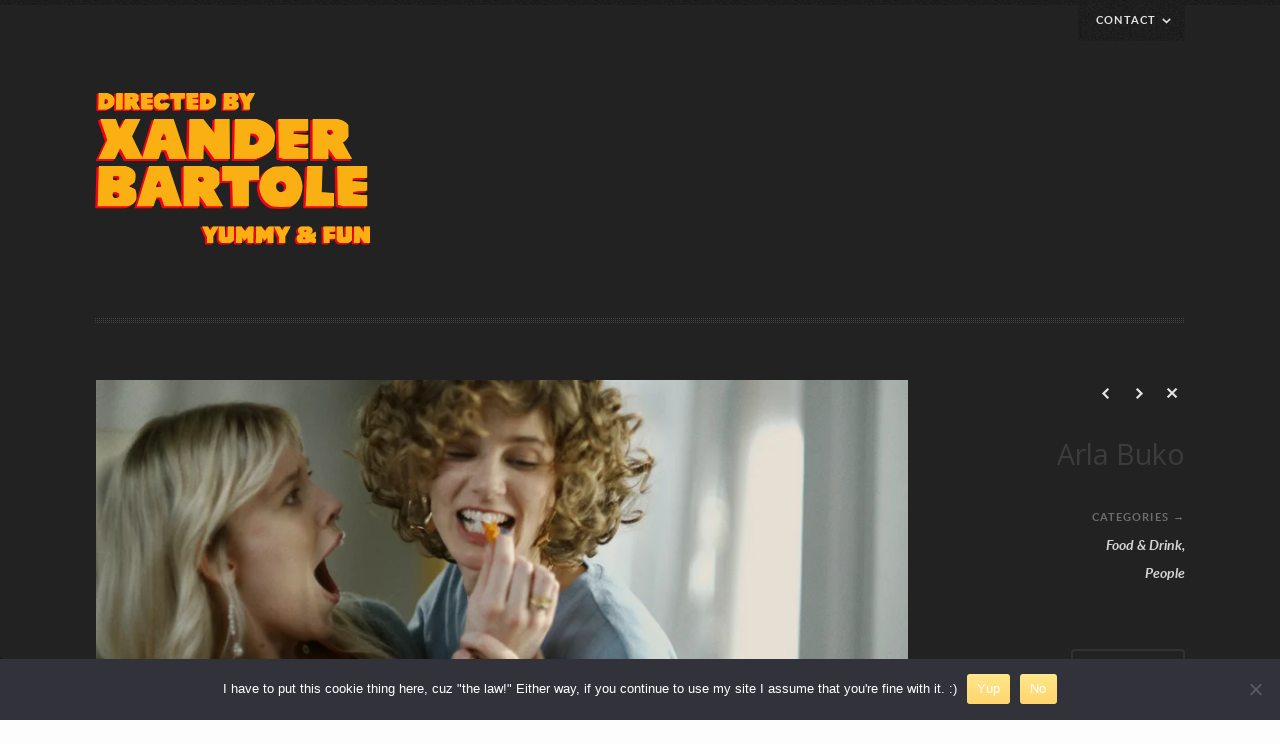

--- FILE ---
content_type: text/html; charset=UTF-8
request_url: https://bartole.dreamhosters.com/?portfolio=arla-buko
body_size: 14822
content:
<!DOCTYPE html>
<!--[if(IE 9)&!(IEMobile)]> <html dir="ltr" lang="en-US" prefix="og: https://ogp.me/ns#" class="no-js ie9 oldie"> <![endif]-->
<!--[if (lt IE 9)|(gt IEMobile 7)|!(IEMobile)|!(IE)]><!--><html dir="ltr" lang="en-US" prefix="og: https://ogp.me/ns#" class="no-js"><!--<![endif]-->

<head>
	<meta charset="UTF-8"/>
		
	<!-- meta tags -->	
	<meta name="description" content="If it&#039;s not Wow, it&#039;s not worth it!" />
	<meta name="viewport" content="width=device-width, initial-scale=1, user-scalable=no" />
			
  	<!-- RSS and pingback -->
  	<link rel="alternate" type="application/rss+xml" title="Xander Bartole Feed" href="https://bartole.dreamhosters.com/feed/">
  	<link rel="pingback" href="https://bartole.dreamhosters.com/xmlrpc.php" />
		
	<!-- wordpress head functions -->
	<title>Arla Buko | Xander Bartole</title>

		<!-- All in One SEO 4.9.1.1 - aioseo.com -->
	<meta name="description" content="Client: Arla | Agency: Yours Truly | Production Company: IAM Image" />
	<meta name="robots" content="max-image-preview:large" />
	<link rel="canonical" href="https://bartole.dreamhosters.com/?portfolio=arla-buko" />
	<meta name="generator" content="All in One SEO (AIOSEO) 4.9.1.1" />
		<meta property="og:locale" content="en_US" />
		<meta property="og:site_name" content="Xander Bartole | If it&#039;s not Wow, it&#039;s not worth it!" />
		<meta property="og:type" content="article" />
		<meta property="og:title" content="Arla Buko | Xander Bartole" />
		<meta property="og:description" content="Client: Arla | Agency: Yours Truly | Production Company: IAM Image" />
		<meta property="og:url" content="https://bartole.dreamhosters.com/?portfolio=arla-buko" />
		<meta property="article:published_time" content="2021-03-31T10:44:47+00:00" />
		<meta property="article:modified_time" content="2021-04-18T21:16:55+00:00" />
		<meta name="twitter:card" content="summary" />
		<meta name="twitter:title" content="Arla Buko | Xander Bartole" />
		<meta name="twitter:description" content="Client: Arla | Agency: Yours Truly | Production Company: IAM Image" />
		<script type="application/ld+json" class="aioseo-schema">
			{"@context":"https:\/\/schema.org","@graph":[{"@type":"BreadcrumbList","@id":"https:\/\/bartole.dreamhosters.com\/?portfolio=arla-buko#breadcrumblist","itemListElement":[{"@type":"ListItem","@id":"https:\/\/bartole.dreamhosters.com#listItem","position":1,"name":"Home","item":"https:\/\/bartole.dreamhosters.com","nextItem":{"@type":"ListItem","@id":"https:\/\/bartole.dreamhosters.com\/?post_type=portfolio#listItem","name":"Portfolio"}},{"@type":"ListItem","@id":"https:\/\/bartole.dreamhosters.com\/?post_type=portfolio#listItem","position":2,"name":"Portfolio","item":"https:\/\/bartole.dreamhosters.com\/?post_type=portfolio","nextItem":{"@type":"ListItem","@id":"https:\/\/bartole.dreamhosters.com\/?portfolio_category=food-drink#listItem","name":"Food &amp; Drink"},"previousItem":{"@type":"ListItem","@id":"https:\/\/bartole.dreamhosters.com#listItem","name":"Home"}},{"@type":"ListItem","@id":"https:\/\/bartole.dreamhosters.com\/?portfolio_category=food-drink#listItem","position":3,"name":"Food &amp; Drink","item":"https:\/\/bartole.dreamhosters.com\/?portfolio_category=food-drink","nextItem":{"@type":"ListItem","@id":"https:\/\/bartole.dreamhosters.com\/?portfolio=arla-buko#listItem","name":"Arla Buko"},"previousItem":{"@type":"ListItem","@id":"https:\/\/bartole.dreamhosters.com\/?post_type=portfolio#listItem","name":"Portfolio"}},{"@type":"ListItem","@id":"https:\/\/bartole.dreamhosters.com\/?portfolio=arla-buko#listItem","position":4,"name":"Arla Buko","previousItem":{"@type":"ListItem","@id":"https:\/\/bartole.dreamhosters.com\/?portfolio_category=food-drink#listItem","name":"Food &amp; Drink"}}]},{"@type":"Organization","@id":"https:\/\/bartole.dreamhosters.com\/#organization","name":"Xander Bartole","description":"If it's not Wow, it's not worth it!","url":"https:\/\/bartole.dreamhosters.com\/"},{"@type":"WebPage","@id":"https:\/\/bartole.dreamhosters.com\/?portfolio=arla-buko#webpage","url":"https:\/\/bartole.dreamhosters.com\/?portfolio=arla-buko","name":"Arla Buko | Xander Bartole","description":"Client: Arla | Agency: Yours Truly | Production Company: IAM Image","inLanguage":"en-US","isPartOf":{"@id":"https:\/\/bartole.dreamhosters.com\/#website"},"breadcrumb":{"@id":"https:\/\/bartole.dreamhosters.com\/?portfolio=arla-buko#breadcrumblist"},"image":{"@type":"ImageObject","url":"https:\/\/bartole.dreamhosters.com\/wp-content\/uploads\/2021\/03\/arlabuko2_thumb.jpg","@id":"https:\/\/bartole.dreamhosters.com\/?portfolio=arla-buko\/#mainImage","width":560,"height":315},"primaryImageOfPage":{"@id":"https:\/\/bartole.dreamhosters.com\/?portfolio=arla-buko#mainImage"},"datePublished":"2021-03-31T03:44:47-07:00","dateModified":"2021-04-18T14:16:55-07:00"},{"@type":"WebSite","@id":"https:\/\/bartole.dreamhosters.com\/#website","url":"https:\/\/bartole.dreamhosters.com\/","name":"Xander Bartole","description":"If it's not Wow, it's not worth it!","inLanguage":"en-US","publisher":{"@id":"https:\/\/bartole.dreamhosters.com\/#organization"}}]}
		</script>
		<!-- All in One SEO -->

<link rel='dns-prefetch' href='//fonts.googleapis.com' />
<link rel="alternate" type="application/rss+xml" title="Xander Bartole &raquo; Feed" href="https://bartole.dreamhosters.com/?feed=rss2" />
<link rel="alternate" type="application/rss+xml" title="Xander Bartole &raquo; Comments Feed" href="https://bartole.dreamhosters.com/?feed=comments-rss2" />
<link rel="alternate" title="oEmbed (JSON)" type="application/json+oembed" href="https://bartole.dreamhosters.com/index.php?rest_route=%2Foembed%2F1.0%2Fembed&#038;url=https%3A%2F%2Fbartole.dreamhosters.com%2F%3Fportfolio%3Darla-buko" />
<link rel="alternate" title="oEmbed (XML)" type="text/xml+oembed" href="https://bartole.dreamhosters.com/index.php?rest_route=%2Foembed%2F1.0%2Fembed&#038;url=https%3A%2F%2Fbartole.dreamhosters.com%2F%3Fportfolio%3Darla-buko&#038;format=xml" />
		<!-- This site uses the Google Analytics by MonsterInsights plugin v9.10.1 - Using Analytics tracking - https://www.monsterinsights.com/ -->
		<!-- Note: MonsterInsights is not currently configured on this site. The site owner needs to authenticate with Google Analytics in the MonsterInsights settings panel. -->
					<!-- No tracking code set -->
				<!-- / Google Analytics by MonsterInsights -->
		<style id='wp-img-auto-sizes-contain-inline-css' type='text/css'>
img:is([sizes=auto i],[sizes^="auto," i]){contain-intrinsic-size:3000px 1500px}
/*# sourceURL=wp-img-auto-sizes-contain-inline-css */
</style>
<link rel='stylesheet' id='onioneye-normalize-css' href='https://bartole.dreamhosters.com/wp-content/themes/yin-and-yang/css/normalize.css?ver=6.9' type='text/css' media='all' />
<link rel='stylesheet' id='onioneye-flexslider-css' href='https://bartole.dreamhosters.com/wp-content/themes/yin-and-yang/css/flexslider.css?ver=6.9' type='text/css' media='all' />
<link rel='stylesheet' id='onioneye-style-css' href='https://bartole.dreamhosters.com/wp-content/themes/yin-and-yang/style.css?ver=6.9' type='text/css' media='all' />
<link rel='stylesheet' id='onioneye-open-sans-css' href='https://fonts.googleapis.com/css?family=Open+Sans%3A300%2C400&#038;subset=latin%2Clatin-ext&#038;ver=6.9' type='text/css' media='all' />
<style id='wp-emoji-styles-inline-css' type='text/css'>

	img.wp-smiley, img.emoji {
		display: inline !important;
		border: none !important;
		box-shadow: none !important;
		height: 1em !important;
		width: 1em !important;
		margin: 0 0.07em !important;
		vertical-align: -0.1em !important;
		background: none !important;
		padding: 0 !important;
	}
/*# sourceURL=wp-emoji-styles-inline-css */
</style>
<style id='wp-block-library-inline-css' type='text/css'>
:root{--wp-block-synced-color:#7a00df;--wp-block-synced-color--rgb:122,0,223;--wp-bound-block-color:var(--wp-block-synced-color);--wp-editor-canvas-background:#ddd;--wp-admin-theme-color:#007cba;--wp-admin-theme-color--rgb:0,124,186;--wp-admin-theme-color-darker-10:#006ba1;--wp-admin-theme-color-darker-10--rgb:0,107,160.5;--wp-admin-theme-color-darker-20:#005a87;--wp-admin-theme-color-darker-20--rgb:0,90,135;--wp-admin-border-width-focus:2px}@media (min-resolution:192dpi){:root{--wp-admin-border-width-focus:1.5px}}.wp-element-button{cursor:pointer}:root .has-very-light-gray-background-color{background-color:#eee}:root .has-very-dark-gray-background-color{background-color:#313131}:root .has-very-light-gray-color{color:#eee}:root .has-very-dark-gray-color{color:#313131}:root .has-vivid-green-cyan-to-vivid-cyan-blue-gradient-background{background:linear-gradient(135deg,#00d084,#0693e3)}:root .has-purple-crush-gradient-background{background:linear-gradient(135deg,#34e2e4,#4721fb 50%,#ab1dfe)}:root .has-hazy-dawn-gradient-background{background:linear-gradient(135deg,#faaca8,#dad0ec)}:root .has-subdued-olive-gradient-background{background:linear-gradient(135deg,#fafae1,#67a671)}:root .has-atomic-cream-gradient-background{background:linear-gradient(135deg,#fdd79a,#004a59)}:root .has-nightshade-gradient-background{background:linear-gradient(135deg,#330968,#31cdcf)}:root .has-midnight-gradient-background{background:linear-gradient(135deg,#020381,#2874fc)}:root{--wp--preset--font-size--normal:16px;--wp--preset--font-size--huge:42px}.has-regular-font-size{font-size:1em}.has-larger-font-size{font-size:2.625em}.has-normal-font-size{font-size:var(--wp--preset--font-size--normal)}.has-huge-font-size{font-size:var(--wp--preset--font-size--huge)}.has-text-align-center{text-align:center}.has-text-align-left{text-align:left}.has-text-align-right{text-align:right}.has-fit-text{white-space:nowrap!important}#end-resizable-editor-section{display:none}.aligncenter{clear:both}.items-justified-left{justify-content:flex-start}.items-justified-center{justify-content:center}.items-justified-right{justify-content:flex-end}.items-justified-space-between{justify-content:space-between}.screen-reader-text{border:0;clip-path:inset(50%);height:1px;margin:-1px;overflow:hidden;padding:0;position:absolute;width:1px;word-wrap:normal!important}.screen-reader-text:focus{background-color:#ddd;clip-path:none;color:#444;display:block;font-size:1em;height:auto;left:5px;line-height:normal;padding:15px 23px 14px;text-decoration:none;top:5px;width:auto;z-index:100000}html :where(.has-border-color){border-style:solid}html :where([style*=border-top-color]){border-top-style:solid}html :where([style*=border-right-color]){border-right-style:solid}html :where([style*=border-bottom-color]){border-bottom-style:solid}html :where([style*=border-left-color]){border-left-style:solid}html :where([style*=border-width]){border-style:solid}html :where([style*=border-top-width]){border-top-style:solid}html :where([style*=border-right-width]){border-right-style:solid}html :where([style*=border-bottom-width]){border-bottom-style:solid}html :where([style*=border-left-width]){border-left-style:solid}html :where(img[class*=wp-image-]){height:auto;max-width:100%}:where(figure){margin:0 0 1em}html :where(.is-position-sticky){--wp-admin--admin-bar--position-offset:var(--wp-admin--admin-bar--height,0px)}@media screen and (max-width:600px){html :where(.is-position-sticky){--wp-admin--admin-bar--position-offset:0px}}

/*# sourceURL=wp-block-library-inline-css */
</style><style id='wp-block-heading-inline-css' type='text/css'>
h1:where(.wp-block-heading).has-background,h2:where(.wp-block-heading).has-background,h3:where(.wp-block-heading).has-background,h4:where(.wp-block-heading).has-background,h5:where(.wp-block-heading).has-background,h6:where(.wp-block-heading).has-background{padding:1.25em 2.375em}h1.has-text-align-left[style*=writing-mode]:where([style*=vertical-lr]),h1.has-text-align-right[style*=writing-mode]:where([style*=vertical-rl]),h2.has-text-align-left[style*=writing-mode]:where([style*=vertical-lr]),h2.has-text-align-right[style*=writing-mode]:where([style*=vertical-rl]),h3.has-text-align-left[style*=writing-mode]:where([style*=vertical-lr]),h3.has-text-align-right[style*=writing-mode]:where([style*=vertical-rl]),h4.has-text-align-left[style*=writing-mode]:where([style*=vertical-lr]),h4.has-text-align-right[style*=writing-mode]:where([style*=vertical-rl]),h5.has-text-align-left[style*=writing-mode]:where([style*=vertical-lr]),h5.has-text-align-right[style*=writing-mode]:where([style*=vertical-rl]),h6.has-text-align-left[style*=writing-mode]:where([style*=vertical-lr]),h6.has-text-align-right[style*=writing-mode]:where([style*=vertical-rl]){rotate:180deg}
/*# sourceURL=https://bartole.dreamhosters.com/wp-includes/blocks/heading/style.min.css */
</style>
<style id='wp-block-image-inline-css' type='text/css'>
.wp-block-image>a,.wp-block-image>figure>a{display:inline-block}.wp-block-image img{box-sizing:border-box;height:auto;max-width:100%;vertical-align:bottom}@media not (prefers-reduced-motion){.wp-block-image img.hide{visibility:hidden}.wp-block-image img.show{animation:show-content-image .4s}}.wp-block-image[style*=border-radius] img,.wp-block-image[style*=border-radius]>a{border-radius:inherit}.wp-block-image.has-custom-border img{box-sizing:border-box}.wp-block-image.aligncenter{text-align:center}.wp-block-image.alignfull>a,.wp-block-image.alignwide>a{width:100%}.wp-block-image.alignfull img,.wp-block-image.alignwide img{height:auto;width:100%}.wp-block-image .aligncenter,.wp-block-image .alignleft,.wp-block-image .alignright,.wp-block-image.aligncenter,.wp-block-image.alignleft,.wp-block-image.alignright{display:table}.wp-block-image .aligncenter>figcaption,.wp-block-image .alignleft>figcaption,.wp-block-image .alignright>figcaption,.wp-block-image.aligncenter>figcaption,.wp-block-image.alignleft>figcaption,.wp-block-image.alignright>figcaption{caption-side:bottom;display:table-caption}.wp-block-image .alignleft{float:left;margin:.5em 1em .5em 0}.wp-block-image .alignright{float:right;margin:.5em 0 .5em 1em}.wp-block-image .aligncenter{margin-left:auto;margin-right:auto}.wp-block-image :where(figcaption){margin-bottom:1em;margin-top:.5em}.wp-block-image.is-style-circle-mask img{border-radius:9999px}@supports ((-webkit-mask-image:none) or (mask-image:none)) or (-webkit-mask-image:none){.wp-block-image.is-style-circle-mask img{border-radius:0;-webkit-mask-image:url('data:image/svg+xml;utf8,<svg viewBox="0 0 100 100" xmlns="http://www.w3.org/2000/svg"><circle cx="50" cy="50" r="50"/></svg>');mask-image:url('data:image/svg+xml;utf8,<svg viewBox="0 0 100 100" xmlns="http://www.w3.org/2000/svg"><circle cx="50" cy="50" r="50"/></svg>');mask-mode:alpha;-webkit-mask-position:center;mask-position:center;-webkit-mask-repeat:no-repeat;mask-repeat:no-repeat;-webkit-mask-size:contain;mask-size:contain}}:root :where(.wp-block-image.is-style-rounded img,.wp-block-image .is-style-rounded img){border-radius:9999px}.wp-block-image figure{margin:0}.wp-lightbox-container{display:flex;flex-direction:column;position:relative}.wp-lightbox-container img{cursor:zoom-in}.wp-lightbox-container img:hover+button{opacity:1}.wp-lightbox-container button{align-items:center;backdrop-filter:blur(16px) saturate(180%);background-color:#5a5a5a40;border:none;border-radius:4px;cursor:zoom-in;display:flex;height:20px;justify-content:center;opacity:0;padding:0;position:absolute;right:16px;text-align:center;top:16px;width:20px;z-index:100}@media not (prefers-reduced-motion){.wp-lightbox-container button{transition:opacity .2s ease}}.wp-lightbox-container button:focus-visible{outline:3px auto #5a5a5a40;outline:3px auto -webkit-focus-ring-color;outline-offset:3px}.wp-lightbox-container button:hover{cursor:pointer;opacity:1}.wp-lightbox-container button:focus{opacity:1}.wp-lightbox-container button:focus,.wp-lightbox-container button:hover,.wp-lightbox-container button:not(:hover):not(:active):not(.has-background){background-color:#5a5a5a40;border:none}.wp-lightbox-overlay{box-sizing:border-box;cursor:zoom-out;height:100vh;left:0;overflow:hidden;position:fixed;top:0;visibility:hidden;width:100%;z-index:100000}.wp-lightbox-overlay .close-button{align-items:center;cursor:pointer;display:flex;justify-content:center;min-height:40px;min-width:40px;padding:0;position:absolute;right:calc(env(safe-area-inset-right) + 16px);top:calc(env(safe-area-inset-top) + 16px);z-index:5000000}.wp-lightbox-overlay .close-button:focus,.wp-lightbox-overlay .close-button:hover,.wp-lightbox-overlay .close-button:not(:hover):not(:active):not(.has-background){background:none;border:none}.wp-lightbox-overlay .lightbox-image-container{height:var(--wp--lightbox-container-height);left:50%;overflow:hidden;position:absolute;top:50%;transform:translate(-50%,-50%);transform-origin:top left;width:var(--wp--lightbox-container-width);z-index:9999999999}.wp-lightbox-overlay .wp-block-image{align-items:center;box-sizing:border-box;display:flex;height:100%;justify-content:center;margin:0;position:relative;transform-origin:0 0;width:100%;z-index:3000000}.wp-lightbox-overlay .wp-block-image img{height:var(--wp--lightbox-image-height);min-height:var(--wp--lightbox-image-height);min-width:var(--wp--lightbox-image-width);width:var(--wp--lightbox-image-width)}.wp-lightbox-overlay .wp-block-image figcaption{display:none}.wp-lightbox-overlay button{background:none;border:none}.wp-lightbox-overlay .scrim{background-color:#fff;height:100%;opacity:.9;position:absolute;width:100%;z-index:2000000}.wp-lightbox-overlay.active{visibility:visible}@media not (prefers-reduced-motion){.wp-lightbox-overlay.active{animation:turn-on-visibility .25s both}.wp-lightbox-overlay.active img{animation:turn-on-visibility .35s both}.wp-lightbox-overlay.show-closing-animation:not(.active){animation:turn-off-visibility .35s both}.wp-lightbox-overlay.show-closing-animation:not(.active) img{animation:turn-off-visibility .25s both}.wp-lightbox-overlay.zoom.active{animation:none;opacity:1;visibility:visible}.wp-lightbox-overlay.zoom.active .lightbox-image-container{animation:lightbox-zoom-in .4s}.wp-lightbox-overlay.zoom.active .lightbox-image-container img{animation:none}.wp-lightbox-overlay.zoom.active .scrim{animation:turn-on-visibility .4s forwards}.wp-lightbox-overlay.zoom.show-closing-animation:not(.active){animation:none}.wp-lightbox-overlay.zoom.show-closing-animation:not(.active) .lightbox-image-container{animation:lightbox-zoom-out .4s}.wp-lightbox-overlay.zoom.show-closing-animation:not(.active) .lightbox-image-container img{animation:none}.wp-lightbox-overlay.zoom.show-closing-animation:not(.active) .scrim{animation:turn-off-visibility .4s forwards}}@keyframes show-content-image{0%{visibility:hidden}99%{visibility:hidden}to{visibility:visible}}@keyframes turn-on-visibility{0%{opacity:0}to{opacity:1}}@keyframes turn-off-visibility{0%{opacity:1;visibility:visible}99%{opacity:0;visibility:visible}to{opacity:0;visibility:hidden}}@keyframes lightbox-zoom-in{0%{transform:translate(calc((-100vw + var(--wp--lightbox-scrollbar-width))/2 + var(--wp--lightbox-initial-left-position)),calc(-50vh + var(--wp--lightbox-initial-top-position))) scale(var(--wp--lightbox-scale))}to{transform:translate(-50%,-50%) scale(1)}}@keyframes lightbox-zoom-out{0%{transform:translate(-50%,-50%) scale(1);visibility:visible}99%{visibility:visible}to{transform:translate(calc((-100vw + var(--wp--lightbox-scrollbar-width))/2 + var(--wp--lightbox-initial-left-position)),calc(-50vh + var(--wp--lightbox-initial-top-position))) scale(var(--wp--lightbox-scale));visibility:hidden}}
/*# sourceURL=https://bartole.dreamhosters.com/wp-includes/blocks/image/style.min.css */
</style>
<style id='wp-block-list-inline-css' type='text/css'>
ol,ul{box-sizing:border-box}:root :where(.wp-block-list.has-background){padding:1.25em 2.375em}
/*# sourceURL=https://bartole.dreamhosters.com/wp-includes/blocks/list/style.min.css */
</style>
<style id='global-styles-inline-css' type='text/css'>
:root{--wp--preset--aspect-ratio--square: 1;--wp--preset--aspect-ratio--4-3: 4/3;--wp--preset--aspect-ratio--3-4: 3/4;--wp--preset--aspect-ratio--3-2: 3/2;--wp--preset--aspect-ratio--2-3: 2/3;--wp--preset--aspect-ratio--16-9: 16/9;--wp--preset--aspect-ratio--9-16: 9/16;--wp--preset--color--black: #000000;--wp--preset--color--cyan-bluish-gray: #abb8c3;--wp--preset--color--white: #ffffff;--wp--preset--color--pale-pink: #f78da7;--wp--preset--color--vivid-red: #cf2e2e;--wp--preset--color--luminous-vivid-orange: #ff6900;--wp--preset--color--luminous-vivid-amber: #fcb900;--wp--preset--color--light-green-cyan: #7bdcb5;--wp--preset--color--vivid-green-cyan: #00d084;--wp--preset--color--pale-cyan-blue: #8ed1fc;--wp--preset--color--vivid-cyan-blue: #0693e3;--wp--preset--color--vivid-purple: #9b51e0;--wp--preset--gradient--vivid-cyan-blue-to-vivid-purple: linear-gradient(135deg,rgb(6,147,227) 0%,rgb(155,81,224) 100%);--wp--preset--gradient--light-green-cyan-to-vivid-green-cyan: linear-gradient(135deg,rgb(122,220,180) 0%,rgb(0,208,130) 100%);--wp--preset--gradient--luminous-vivid-amber-to-luminous-vivid-orange: linear-gradient(135deg,rgb(252,185,0) 0%,rgb(255,105,0) 100%);--wp--preset--gradient--luminous-vivid-orange-to-vivid-red: linear-gradient(135deg,rgb(255,105,0) 0%,rgb(207,46,46) 100%);--wp--preset--gradient--very-light-gray-to-cyan-bluish-gray: linear-gradient(135deg,rgb(238,238,238) 0%,rgb(169,184,195) 100%);--wp--preset--gradient--cool-to-warm-spectrum: linear-gradient(135deg,rgb(74,234,220) 0%,rgb(151,120,209) 20%,rgb(207,42,186) 40%,rgb(238,44,130) 60%,rgb(251,105,98) 80%,rgb(254,248,76) 100%);--wp--preset--gradient--blush-light-purple: linear-gradient(135deg,rgb(255,206,236) 0%,rgb(152,150,240) 100%);--wp--preset--gradient--blush-bordeaux: linear-gradient(135deg,rgb(254,205,165) 0%,rgb(254,45,45) 50%,rgb(107,0,62) 100%);--wp--preset--gradient--luminous-dusk: linear-gradient(135deg,rgb(255,203,112) 0%,rgb(199,81,192) 50%,rgb(65,88,208) 100%);--wp--preset--gradient--pale-ocean: linear-gradient(135deg,rgb(255,245,203) 0%,rgb(182,227,212) 50%,rgb(51,167,181) 100%);--wp--preset--gradient--electric-grass: linear-gradient(135deg,rgb(202,248,128) 0%,rgb(113,206,126) 100%);--wp--preset--gradient--midnight: linear-gradient(135deg,rgb(2,3,129) 0%,rgb(40,116,252) 100%);--wp--preset--font-size--small: 13px;--wp--preset--font-size--medium: 20px;--wp--preset--font-size--large: 36px;--wp--preset--font-size--x-large: 42px;--wp--preset--spacing--20: 0.44rem;--wp--preset--spacing--30: 0.67rem;--wp--preset--spacing--40: 1rem;--wp--preset--spacing--50: 1.5rem;--wp--preset--spacing--60: 2.25rem;--wp--preset--spacing--70: 3.38rem;--wp--preset--spacing--80: 5.06rem;--wp--preset--shadow--natural: 6px 6px 9px rgba(0, 0, 0, 0.2);--wp--preset--shadow--deep: 12px 12px 50px rgba(0, 0, 0, 0.4);--wp--preset--shadow--sharp: 6px 6px 0px rgba(0, 0, 0, 0.2);--wp--preset--shadow--outlined: 6px 6px 0px -3px rgb(255, 255, 255), 6px 6px rgb(0, 0, 0);--wp--preset--shadow--crisp: 6px 6px 0px rgb(0, 0, 0);}:where(.is-layout-flex){gap: 0.5em;}:where(.is-layout-grid){gap: 0.5em;}body .is-layout-flex{display: flex;}.is-layout-flex{flex-wrap: wrap;align-items: center;}.is-layout-flex > :is(*, div){margin: 0;}body .is-layout-grid{display: grid;}.is-layout-grid > :is(*, div){margin: 0;}:where(.wp-block-columns.is-layout-flex){gap: 2em;}:where(.wp-block-columns.is-layout-grid){gap: 2em;}:where(.wp-block-post-template.is-layout-flex){gap: 1.25em;}:where(.wp-block-post-template.is-layout-grid){gap: 1.25em;}.has-black-color{color: var(--wp--preset--color--black) !important;}.has-cyan-bluish-gray-color{color: var(--wp--preset--color--cyan-bluish-gray) !important;}.has-white-color{color: var(--wp--preset--color--white) !important;}.has-pale-pink-color{color: var(--wp--preset--color--pale-pink) !important;}.has-vivid-red-color{color: var(--wp--preset--color--vivid-red) !important;}.has-luminous-vivid-orange-color{color: var(--wp--preset--color--luminous-vivid-orange) !important;}.has-luminous-vivid-amber-color{color: var(--wp--preset--color--luminous-vivid-amber) !important;}.has-light-green-cyan-color{color: var(--wp--preset--color--light-green-cyan) !important;}.has-vivid-green-cyan-color{color: var(--wp--preset--color--vivid-green-cyan) !important;}.has-pale-cyan-blue-color{color: var(--wp--preset--color--pale-cyan-blue) !important;}.has-vivid-cyan-blue-color{color: var(--wp--preset--color--vivid-cyan-blue) !important;}.has-vivid-purple-color{color: var(--wp--preset--color--vivid-purple) !important;}.has-black-background-color{background-color: var(--wp--preset--color--black) !important;}.has-cyan-bluish-gray-background-color{background-color: var(--wp--preset--color--cyan-bluish-gray) !important;}.has-white-background-color{background-color: var(--wp--preset--color--white) !important;}.has-pale-pink-background-color{background-color: var(--wp--preset--color--pale-pink) !important;}.has-vivid-red-background-color{background-color: var(--wp--preset--color--vivid-red) !important;}.has-luminous-vivid-orange-background-color{background-color: var(--wp--preset--color--luminous-vivid-orange) !important;}.has-luminous-vivid-amber-background-color{background-color: var(--wp--preset--color--luminous-vivid-amber) !important;}.has-light-green-cyan-background-color{background-color: var(--wp--preset--color--light-green-cyan) !important;}.has-vivid-green-cyan-background-color{background-color: var(--wp--preset--color--vivid-green-cyan) !important;}.has-pale-cyan-blue-background-color{background-color: var(--wp--preset--color--pale-cyan-blue) !important;}.has-vivid-cyan-blue-background-color{background-color: var(--wp--preset--color--vivid-cyan-blue) !important;}.has-vivid-purple-background-color{background-color: var(--wp--preset--color--vivid-purple) !important;}.has-black-border-color{border-color: var(--wp--preset--color--black) !important;}.has-cyan-bluish-gray-border-color{border-color: var(--wp--preset--color--cyan-bluish-gray) !important;}.has-white-border-color{border-color: var(--wp--preset--color--white) !important;}.has-pale-pink-border-color{border-color: var(--wp--preset--color--pale-pink) !important;}.has-vivid-red-border-color{border-color: var(--wp--preset--color--vivid-red) !important;}.has-luminous-vivid-orange-border-color{border-color: var(--wp--preset--color--luminous-vivid-orange) !important;}.has-luminous-vivid-amber-border-color{border-color: var(--wp--preset--color--luminous-vivid-amber) !important;}.has-light-green-cyan-border-color{border-color: var(--wp--preset--color--light-green-cyan) !important;}.has-vivid-green-cyan-border-color{border-color: var(--wp--preset--color--vivid-green-cyan) !important;}.has-pale-cyan-blue-border-color{border-color: var(--wp--preset--color--pale-cyan-blue) !important;}.has-vivid-cyan-blue-border-color{border-color: var(--wp--preset--color--vivid-cyan-blue) !important;}.has-vivid-purple-border-color{border-color: var(--wp--preset--color--vivid-purple) !important;}.has-vivid-cyan-blue-to-vivid-purple-gradient-background{background: var(--wp--preset--gradient--vivid-cyan-blue-to-vivid-purple) !important;}.has-light-green-cyan-to-vivid-green-cyan-gradient-background{background: var(--wp--preset--gradient--light-green-cyan-to-vivid-green-cyan) !important;}.has-luminous-vivid-amber-to-luminous-vivid-orange-gradient-background{background: var(--wp--preset--gradient--luminous-vivid-amber-to-luminous-vivid-orange) !important;}.has-luminous-vivid-orange-to-vivid-red-gradient-background{background: var(--wp--preset--gradient--luminous-vivid-orange-to-vivid-red) !important;}.has-very-light-gray-to-cyan-bluish-gray-gradient-background{background: var(--wp--preset--gradient--very-light-gray-to-cyan-bluish-gray) !important;}.has-cool-to-warm-spectrum-gradient-background{background: var(--wp--preset--gradient--cool-to-warm-spectrum) !important;}.has-blush-light-purple-gradient-background{background: var(--wp--preset--gradient--blush-light-purple) !important;}.has-blush-bordeaux-gradient-background{background: var(--wp--preset--gradient--blush-bordeaux) !important;}.has-luminous-dusk-gradient-background{background: var(--wp--preset--gradient--luminous-dusk) !important;}.has-pale-ocean-gradient-background{background: var(--wp--preset--gradient--pale-ocean) !important;}.has-electric-grass-gradient-background{background: var(--wp--preset--gradient--electric-grass) !important;}.has-midnight-gradient-background{background: var(--wp--preset--gradient--midnight) !important;}.has-small-font-size{font-size: var(--wp--preset--font-size--small) !important;}.has-medium-font-size{font-size: var(--wp--preset--font-size--medium) !important;}.has-large-font-size{font-size: var(--wp--preset--font-size--large) !important;}.has-x-large-font-size{font-size: var(--wp--preset--font-size--x-large) !important;}
/*# sourceURL=global-styles-inline-css */
</style>

<style id='classic-theme-styles-inline-css' type='text/css'>
/*! This file is auto-generated */
.wp-block-button__link{color:#fff;background-color:#32373c;border-radius:9999px;box-shadow:none;text-decoration:none;padding:calc(.667em + 2px) calc(1.333em + 2px);font-size:1.125em}.wp-block-file__button{background:#32373c;color:#fff;text-decoration:none}
/*# sourceURL=/wp-includes/css/classic-themes.min.css */
</style>
<link rel='stylesheet' id='cpsh-shortcodes-css' href='https://bartole.dreamhosters.com/wp-content/plugins/column-shortcodes//assets/css/shortcodes.css?ver=1.0.1' type='text/css' media='all' />
<link rel='stylesheet' id='contact-details-style-css' href='https://bartole.dreamhosters.com/wp-content/plugins/contact-details-shortcode/contact-details-style.css?ver=6.9' type='text/css' media='all' />
<link rel='stylesheet' id='cookie-notice-front-css' href='https://bartole.dreamhosters.com/wp-content/plugins/cookie-notice/css/front.min.css?ver=2.5.10' type='text/css' media='all' />
<link rel='stylesheet' id='responsive-lightbox-swipebox-css' href='https://bartole.dreamhosters.com/wp-content/plugins/responsive-lightbox/assets/swipebox/swipebox.min.css?ver=1.5.2' type='text/css' media='all' />
<link rel='stylesheet' id='social-widget-css' href='https://bartole.dreamhosters.com/wp-content/plugins/social-media-widget/social_widget.css?ver=6.9' type='text/css' media='all' />
<script type="text/javascript" src="https://bartole.dreamhosters.com/wp-content/themes/yin-and-yang/js/modernizr.custom-2.7.1.min.js?ver=2.7.1" id="onioneye-modernizr-js"></script>
<script type="text/javascript" id="cookie-notice-front-js-before">
/* <![CDATA[ */
var cnArgs = {"ajaxUrl":"https:\/\/bartole.dreamhosters.com\/wp-admin\/admin-ajax.php","nonce":"c2e5c61c8c","hideEffect":"fade","position":"bottom","onScroll":false,"onScrollOffset":100,"onClick":false,"cookieName":"cookie_notice_accepted","cookieTime":2592000,"cookieTimeRejected":2592000,"globalCookie":false,"redirection":false,"cache":false,"revokeCookies":false,"revokeCookiesOpt":"automatic"};

//# sourceURL=cookie-notice-front-js-before
/* ]]> */
</script>
<script type="text/javascript" src="https://bartole.dreamhosters.com/wp-content/plugins/cookie-notice/js/front.min.js?ver=2.5.10" id="cookie-notice-front-js"></script>
<script type="text/javascript" src="https://bartole.dreamhosters.com/wp-includes/js/jquery/jquery.min.js?ver=3.7.1" id="jquery-core-js"></script>
<script type="text/javascript" src="https://bartole.dreamhosters.com/wp-includes/js/jquery/jquery-migrate.min.js?ver=3.4.1" id="jquery-migrate-js"></script>
<script type="text/javascript" src="https://bartole.dreamhosters.com/wp-content/plugins/responsive-lightbox/assets/swipebox/jquery.swipebox.min.js?ver=1.5.2" id="responsive-lightbox-swipebox-js"></script>
<script type="text/javascript" src="https://bartole.dreamhosters.com/wp-includes/js/underscore.min.js?ver=1.13.7" id="underscore-js"></script>
<script type="text/javascript" src="https://bartole.dreamhosters.com/wp-content/plugins/responsive-lightbox/assets/infinitescroll/infinite-scroll.pkgd.min.js?ver=4.0.1" id="responsive-lightbox-infinite-scroll-js"></script>
<script type="text/javascript" id="responsive-lightbox-js-before">
/* <![CDATA[ */
var rlArgs = {"script":"swipebox","selector":"lightbox","customEvents":"","activeGalleries":true,"animation":true,"hideCloseButtonOnMobile":false,"removeBarsOnMobile":false,"hideBars":true,"hideBarsDelay":5000,"videoMaxWidth":1080,"useSVG":true,"loopAtEnd":false,"woocommerce_gallery":false,"ajaxurl":"https:\/\/bartole.dreamhosters.com\/wp-admin\/admin-ajax.php","nonce":"7d83639494","preview":false,"postId":1609,"scriptExtension":false};

//# sourceURL=responsive-lightbox-js-before
/* ]]> */
</script>
<script type="text/javascript" src="https://bartole.dreamhosters.com/wp-content/plugins/responsive-lightbox/js/front.js?ver=2.5.5" id="responsive-lightbox-js"></script>
<script type="text/javascript" src="https://bartole.dreamhosters.com/wp-content/themes/yin-and-yang/js/webfontloader.js?ver=1.5.19" id="onioneye-webfontloader-js"></script>
<script type="text/javascript" src="https://bartole.dreamhosters.com/wp-content/themes/yin-and-yang/js/imagesloaded.min.js?ver=3.1.8" id="onioneye-imagesloaded-js"></script>
<script type="text/javascript" id="onioneye-custom-header-js-js-extra">
/* <![CDATA[ */
var headJS = {"ajaxurl":"https://bartole.dreamhosters.com/wp-admin/admin-ajax.php","templateurl":"https://bartole.dreamhosters.com/wp-content/themes/yin-and-yang","themePath":"https://bartole.dreamhosters.com/wp-content/themes/yin-and-yang","prevPost":"Go to the previous post","nextPost":"Go to the next post"};
//# sourceURL=onioneye-custom-header-js-js-extra
/* ]]> */
</script>
<script type="text/javascript" src="https://bartole.dreamhosters.com/wp-content/themes/yin-and-yang/js/jquery.header.custom.js?ver=6.9" id="onioneye-custom-header-js-js"></script>
<script type="text/javascript" src="https://bartole.dreamhosters.com/wp-content/themes/yin-and-yang/js/jquery.flexslider-min.js?ver=6.9" id="onioneye-flexslider-js"></script>
<script type="text/javascript" src="https://bartole.dreamhosters.com/wp-content/themes/yin-and-yang/js/jquery.isotope.min.js?ver=6.9" id="onioneye-isotope-js"></script>
<link rel="https://api.w.org/" href="https://bartole.dreamhosters.com/index.php?rest_route=/" /><link rel="EditURI" type="application/rsd+xml" title="RSD" href="https://bartole.dreamhosters.com/xmlrpc.php?rsd" />
<meta name="generator" content="WordPress 6.9" />
<link rel='shortlink' href='https://bartole.dreamhosters.com/?p=1609' />
<style type="text/css" id="custom-background-css">
body.custom-background { background-image: url("https://bartole.dreamhosters.com/wp-content/uploads/2021/12/background_color_match.png"); background-position: left top; background-size: cover; background-repeat: no-repeat; background-attachment: fixed; }
</style>
	<link rel="icon" href="https://bartole.dreamhosters.com/wp-content/uploads/2016/01/cropped-moistcreation_siteicon-32x32.jpg" sizes="32x32" />
<link rel="icon" href="https://bartole.dreamhosters.com/wp-content/uploads/2016/01/cropped-moistcreation_siteicon-192x192.jpg" sizes="192x192" />
<link rel="apple-touch-icon" href="https://bartole.dreamhosters.com/wp-content/uploads/2016/01/cropped-moistcreation_siteicon-180x180.jpg" />
<meta name="msapplication-TileImage" content="https://bartole.dreamhosters.com/wp-content/uploads/2016/01/cropped-moistcreation_siteicon-270x270.jpg" />
		<style type="text/css" id="wp-custom-css">
			
 


   body {


  color: lightgrey;


}


 

		</style>
			<!-- end of wordpress head -->	
</head>

<body id="bg-hook" class="wp-singular portfolio-template-default single single-portfolio postid-1609 custom-background wp-theme-yin-and-yang cookies-not-set portfolio-category-food-drink portfolio-category-lifestyle">
	
		

				
		<div id="dropdown-wrapper" class="tabbed-content">
			<div>
		 		<div class="dropdown-page group">
		 			<h4>Represented by</h4>
<h4><a href="http://www.klemenskempkes-rep.de"><img decoding="async" class="alignnone wp-image-1322 size-full" src="https://bartole.dreamhosters.com/wp-content/uploads/2012/04/klemens_logo.png" alt="" width="347" height="26" srcset="https://bartole.dreamhosters.com/wp-content/uploads/2012/04/klemens_logo.png 347w, https://bartole.dreamhosters.com/wp-content/uploads/2012/04/klemens_logo-300x22.png 300w" sizes="(max-width: 347px) 100vw, 347px" /></a></h4>
<p><a class="animated" href="mailto:klemens@klemenskempkes-rep.de">klemens@klemenskempkes-rep.de</a><br />
Cell +49 151 156 156 09<br />
Phone +49 30 48 49 41 42<br />
<a class="animated" href="http://www.klemenskempkes-rep.de/">www.klemenskempkes-rep.de</a></p>
<p>&nbsp;</p>
<p>&nbsp;</p>
<h1></h1>
				</div>
				<!-- /.dropdown-page --> 
			</div>
		</div>
		<!-- /#dropdown-wrapper --> 
	
		
	<div class="main-container group">
		
		<header class="header group">
			
			<div class="group">
							
										
								
								
					<div id="dropdown-trigger">Contact<span class="drop-down-arrows">&nbsp;</span></div>
				
				
							</div><!-- /.group -->
			
			<div class="branding group ">
				<div class="logo-container">
					<a href="https://bartole.dreamhosters.com/">
						
												
														
							<img src="https://bartole.dreamhosters.com/wp-content/uploads/2021/09/xander_logo_WEB.png" 
							alt="Site Logo" width="280" height="158">
						
															
					</a>
				</div><!-- /.logo-container -->
				
								
					<ul class="mobile-menu">
						<li>
							<a class="menu-button" href="#">Open menu</a>
							
													</li>
					</ul><!-- /.mobile-menu -->
				
								
							</div><!-- /.branding -->
			
		</header><!-- /.header -->

		<div class="main-content group">		
		
				
		<div class="portfolio-item-wrapper group">
			<div class="single-portfolio-item group">
			
				<div class="mobile-nav-container">
					<h1 class="item-title">Arla Buko</h1>
					
					<div class="mobile-post-nav group">
					
									
						
							<a class="next-portfolio-post mobile-nav-btn" rel="next" href="#" data-post_id="1386">
								<span>Next post</span>
							</a>
							<a class="prev-portfolio-post mobile-nav-btn" rel="prev" href="#" data-post_id="1432">
								<span>Prev post</span>
							</a>
							
												
					</div><!-- /.mobile-post-nav -->
				</div><!-- /.mobile-nav-container -->
				
				<section class="item-content">
							
											
											
						<div class="video-embed">
							<iframe src="https://player.vimeo.com/video/538355307" width="1920" height="816" frameborder="0" allow="autoplay; fullscreen; picture-in-picture" allowfullscreen></iframe>
<p> </p>
<iframe src="https://player.vimeo.com/video/538418437" width="1920" height="816" frameborder="0" allow="autoplay; fullscreen; picture-in-picture" allowfullscreen></iframe>			
						</div>
								
											
										
						<div class="item-description">  			
							<p>Client: Arla | Agency: Yours Truly | Production Company: IAM Image</p>
						</div>
					
										
				</section><!-- /.item-content -->
				
				<aside class="item-sidebar group">
					
					<ul class="post-nav group">
						
						<li><span class="close-post">&nbsp;</span></li>
					
								
					
						<li><a class="next-portfolio-post" rel="next" href="#" data-post_id="1386">&nbsp;</a></li>
						<li><a class="prev-portfolio-post" rel="prev" href="#" data-post_id="1432">&nbsp;</a></li>
						
											
					</ul><!-- /.post-nav -->
					
					<h1 class="item-title">Arla Buko</h1>
					
					<div class="project-meta group oy-2-cols">	
											
							
							<ul class="item-categories item-metadata group">
						    	<li>Categories<span> &rarr;</span></li>
								
								<li class="item-term">Food &amp; Drink<span class="cat-comma">, </span></li><li class="item-term">People</li>							</ul>
								
												
												
												
													
							<ul class="item-url item-metadata">
							    <li>Project URL<span> &rarr;</span></li>
							    <li><a href="https://vimeo.com/moistcreation/download/538355307/6eccb7376b">Visit site</a></li>
							</ul>
							
											</div><!-- /.project-meta -->
								
				</aside><!-- /.item-sidebar -->	
				
				<div class="portfolio-border">&nbsp;</div>
				
			</div><!-- /.single-portfolio-item -->
		</div><!-- /.portfolio-item-wrapper -->
		
		
			
			
		<div class="pf-gallery-container">	  
			<div class="pf-adjuster">
				
				<div class="portfolio-header group">  
					  
				    <h2>Portfolio</h2>
					
						
	
	
	<div class="filter-btn-container">
		<div class="filter-btn">
			<span>Filter</span>
		</div>
	</div>
					
	<ul class="portfolio-filter">
										
								
		<li class="filter-category active">
			<a class="filter-link filter-all" href="https://bartole.dreamhosters.com/" data-filter="*" title="View all items">
				<span class="term-name">
					All				</span>
				<span class="term-count">
					37					<span class="triangle-down"></span>
				</span>			
			</a>
		</li>
								
							
										
				<li class="filter-category ">
					<a class="filter-link filter-about-me" href="https://bartole.dreamhosters.com/?portfolio_category=about-me" data-filter=".about-me">
						<span class="term-name">
							About Me						</span>
						<span class="term-count">
							1							<span class="triangle-down"></span>
						</span>
					</a>
				</li>
															
							
										
				<li class="filter-category ">
					<a class="filter-link filter-food-drink" href="https://bartole.dreamhosters.com/?portfolio_category=food-drink" data-filter=".food-drink">
						<span class="term-name">
							Food &amp; Drink						</span>
						<span class="term-count">
							31							<span class="triangle-down"></span>
						</span>
					</a>
				</li>
															
							
										
				<li class="filter-category ">
					<a class="filter-link filter-lifestyle" href="https://bartole.dreamhosters.com/?portfolio_category=lifestyle" data-filter=".lifestyle">
						<span class="term-name">
							People						</span>
						<span class="term-count">
							19							<span class="triangle-down"></span>
						</span>
					</a>
				</li>
															
							
										
				<li class="filter-category ">
					<a class="filter-link filter-showreel" href="https://bartole.dreamhosters.com/?portfolio_category=showreel" data-filter=".showreel">
						<span class="term-name">
							showreel						</span>
						<span class="term-count">
							1							<span class="triangle-down"></span>
						</span>
					</a>
				</li>
															
							
	</ul><!-- /.portfolio-filter -->
						
 
					
				</div><!-- /.portfolio-header -->	
					   	
				<div id="isotope-trigger" class="portfolio-gallery isotope-gallery group">
					
					<div class="onioneye-grid-sizer"></div>
					
												
						<div data-id="id-2226" class="isotope-item portfolio-item portfolio-item-2226 food-drink lifestyle ">		
										
							<a class="project-link" href="https://bartole.dreamhosters.com/?portfolio=le-fly-lamour-music-video" data-post_id="2226">
										
																			
									<div class="thumb-container">
												
										<img class="preview-img" src="https://bartole.dreamhosters.com/wp-content/uploads/2022/06/lefly_thumb.jpg" alt="Le Fly &#8211; L&#8217;Amour  (Music Video)" />	          	
																				
										<div class="thumb-overlay">
											<div class="project-info-wrap">
												<h3 class="project-title">Le Fly &#8211; L&#8217;Amour <br/> (Music Video)</h3>
												
												<div class="project-categories">
													Food &amp; Drink, People												</div>										
											</div>
										</div><!-- /.thumb-overlay -->
																					
									</div><!-- /.thumb-container -->
											
																																		
							</a><!-- /.project-link -->
				
						</div><!-- /.portfolio-item -->
						
												
						<div data-id="id-2256" class="isotope-item portfolio-item portfolio-item-2256 food-drink lifestyle ">		
										
							<a class="project-link" href="https://bartole.dreamhosters.com/?portfolio=kikkoman" data-post_id="2256">
										
																			
									<div class="thumb-container">
												
										<img class="preview-img" src="https://bartole.dreamhosters.com/wp-content/uploads/2022/11/ezgif-4-c9ab9da31e.gif" alt="Kikkoman" />	          	
																				
										<div class="thumb-overlay">
											<div class="project-info-wrap">
												<h3 class="project-title">Kikkoman</h3>
												
												<div class="project-categories">
													Food &amp; Drink, People												</div>										
											</div>
										</div><!-- /.thumb-overlay -->
																					
									</div><!-- /.thumb-container -->
											
																																		
							</a><!-- /.project-link -->
				
						</div><!-- /.portfolio-item -->
						
												
						<div data-id="id-2234" class="isotope-item portfolio-item portfolio-item-2234 food-drink lifestyle ">		
										
							<a class="project-link" href="https://bartole.dreamhosters.com/?portfolio=tajin" data-post_id="2234">
										
																			
									<div class="thumb-container">
												
										<img class="preview-img" src="https://bartole.dreamhosters.com/wp-content/uploads/2022/06/tajin_thumb02.gif" alt="Tajín" />	          	
																				
										<div class="thumb-overlay">
											<div class="project-info-wrap">
												<h3 class="project-title">Tajín</h3>
												
												<div class="project-categories">
													Food &amp; Drink, People												</div>										
											</div>
										</div><!-- /.thumb-overlay -->
																					
									</div><!-- /.thumb-container -->
											
																																		
							</a><!-- /.project-link -->
				
						</div><!-- /.portfolio-item -->
						
												
						<div data-id="id-5796" class="isotope-item portfolio-item portfolio-item-5796 food-drink ">		
										
							<a class="project-link" href="https://bartole.dreamhosters.com/?portfolio=coca-cola" data-post_id="5796">
										
																			
									<div class="thumb-container">
												
										<img class="preview-img" src="https://bartole.dreamhosters.com/wp-content/uploads/2023/06/cocacola2_thumb.jpg" alt="Coca-Cola" />	          	
																				
										<div class="thumb-overlay">
											<div class="project-info-wrap">
												<h3 class="project-title">Coca-Cola</h3>
												
												<div class="project-categories">
													Food &amp; Drink												</div>										
											</div>
										</div><!-- /.thumb-overlay -->
																					
									</div><!-- /.thumb-container -->
											
																																		
							</a><!-- /.project-link -->
				
						</div><!-- /.portfolio-item -->
						
												
						<div data-id="id-2177" class="isotope-item portfolio-item portfolio-item-2177 food-drink ">		
										
							<a class="project-link" href="https://bartole.dreamhosters.com/?portfolio=spreequell" data-post_id="2177">
										
																			
									<div class="thumb-container">
												
										<img class="preview-img" src="https://bartole.dreamhosters.com/wp-content/uploads/2022/05/spreequell_thumb.jpg" alt="Spreequell" />	          	
																				
										<div class="thumb-overlay">
											<div class="project-info-wrap">
												<h3 class="project-title">Spreequell</h3>
												
												<div class="project-categories">
													Food &amp; Drink												</div>										
											</div>
										</div><!-- /.thumb-overlay -->
																					
									</div><!-- /.thumb-container -->
											
																																		
							</a><!-- /.project-link -->
				
						</div><!-- /.portfolio-item -->
						
												
						<div data-id="id-2170" class="isotope-item portfolio-item portfolio-item-2170 lifestyle ">		
										
							<a class="project-link" href="https://bartole.dreamhosters.com/?portfolio=koblenz-advanced" data-post_id="2170">
										
																			
									<div class="thumb-container">
												
										<img class="preview-img" src="https://bartole.dreamhosters.com/wp-content/uploads/2022/04/koblenz_thumb.jpg" alt="Koblenz Advanced" />	          	
																				
										<div class="thumb-overlay">
											<div class="project-info-wrap">
												<h3 class="project-title">Koblenz Advanced</h3>
												
												<div class="project-categories">
													People												</div>										
											</div>
										</div><!-- /.thumb-overlay -->
																					
									</div><!-- /.thumb-container -->
											
																																		
							</a><!-- /.project-link -->
				
						</div><!-- /.portfolio-item -->
						
												
						<div data-id="id-2146" class="isotope-item portfolio-item portfolio-item-2146 food-drink lifestyle ">		
										
							<a class="project-link" href="https://bartole.dreamhosters.com/?portfolio=fanta-lets-ride" data-post_id="2146">
										
																			
									<div class="thumb-container">
												
										<img class="preview-img" src="https://bartole.dreamhosters.com/wp-content/uploads/2021/12/fanta_thumb.jpg" alt="Fanta &#8211; Let&#8217;s Ride" />	          	
																				
										<div class="thumb-overlay">
											<div class="project-info-wrap">
												<h3 class="project-title">Fanta &#8211; Let&#8217;s Ride</h3>
												
												<div class="project-categories">
													Food &amp; Drink, People												</div>										
											</div>
										</div><!-- /.thumb-overlay -->
																					
									</div><!-- /.thumb-container -->
											
																																		
							</a><!-- /.project-link -->
				
						</div><!-- /.portfolio-item -->
						
												
						<div data-id="id-2130" class="isotope-item portfolio-item portfolio-item-2130 food-drink lifestyle ">		
										
							<a class="project-link" href="https://bartole.dreamhosters.com/?portfolio=spicy-chicken-mcnuggets-feat-robs-barbecue" data-post_id="2130">
										
																			
									<div class="thumb-container">
												
										<img class="preview-img" src="https://bartole.dreamhosters.com/wp-content/uploads/2021/09/spiceymcnuggets_thumb.jpg" alt="McDonald&#8217;s  Spicy Chicken McNuggets feat. Rob’s Barbecue" />	          	
																				
										<div class="thumb-overlay">
											<div class="project-info-wrap">
												<h3 class="project-title">McDonald&#8217;s <br/> Spicy Chicken McNuggets feat. Rob’s Barbecue</h3>
												
												<div class="project-categories">
													Food &amp; Drink, People												</div>										
											</div>
										</div><!-- /.thumb-overlay -->
																					
									</div><!-- /.thumb-container -->
											
																																		
							</a><!-- /.project-link -->
				
						</div><!-- /.portfolio-item -->
						
												
						<div data-id="id-1469" class="isotope-item portfolio-item portfolio-item-1469 food-drink ">		
										
							<a class="project-link" href="https://bartole.dreamhosters.com/?portfolio=burger-king-kings-selection" data-post_id="1469">
										
																			
									<div class="thumb-container">
												
										<img class="preview-img" src="https://bartole.dreamhosters.com/wp-content/uploads/2020/10/BK03_thumb.jpg" alt="Burger King  &#8220;King&#8217;s Selection&#8221; DC" />	          	
																				
										<div class="thumb-overlay">
											<div class="project-info-wrap">
												<h3 class="project-title">Burger King <br/> &#8220;King&#8217;s Selection&#8221; DC</h3>
												
												<div class="project-categories">
													Food &amp; Drink												</div>										
											</div>
										</div><!-- /.thumb-overlay -->
																					
									</div><!-- /.thumb-container -->
											
																																		
							</a><!-- /.project-link -->
				
						</div><!-- /.portfolio-item -->
						
												
						<div data-id="id-1624" class="isotope-item portfolio-item portfolio-item-1624 food-drink ">		
										
							<a class="project-link" href="https://bartole.dreamhosters.com/?portfolio=kaufland-grillen" data-post_id="1624">
										
																			
									<div class="thumb-container">
												
										<img class="preview-img" src="https://bartole.dreamhosters.com/wp-content/uploads/2021/05/ezgif-7-a7f83ebcc0b8.gif" alt="Kaufland &#8211; Grillen" />	          	
																				
										<div class="thumb-overlay">
											<div class="project-info-wrap">
												<h3 class="project-title">Kaufland &#8211; Grillen</h3>
												
												<div class="project-categories">
													Food &amp; Drink												</div>										
											</div>
										</div><!-- /.thumb-overlay -->
																					
									</div><!-- /.thumb-container -->
											
																																		
							</a><!-- /.project-link -->
				
						</div><!-- /.portfolio-item -->
						
												
						<div data-id="id-1423" class="isotope-item portfolio-item portfolio-item-1423 food-drink ">		
										
							<a class="project-link" href="https://bartole.dreamhosters.com/?portfolio=jimmies-coffee" data-post_id="1423">
										
																			
									<div class="thumb-container">
												
										<img class="preview-img" src="https://bartole.dreamhosters.com/wp-content/uploads/2019/06/jimmies_thumb.jpg" alt="Jimmie&#8217;s Coffee" />	          	
																				
										<div class="thumb-overlay">
											<div class="project-info-wrap">
												<h3 class="project-title">Jimmie&#8217;s Coffee</h3>
												
												<div class="project-categories">
													Food &amp; Drink												</div>										
											</div>
										</div><!-- /.thumb-overlay -->
																					
									</div><!-- /.thumb-container -->
											
																																		
							</a><!-- /.project-link -->
				
						</div><!-- /.portfolio-item -->
						
												
						<div data-id="id-2183" class="isotope-item portfolio-item portfolio-item-2183 showreel ">		
										
							<a class="project-link" href="https://bartole.dreamhosters.com/?portfolio=showreel-22-yummy-fun" data-post_id="2183">
										
																			
									<div class="thumb-container">
												
										<img class="preview-img" src="https://bartole.dreamhosters.com/wp-content/uploads/2022/05/showreel22_thumb.jpg" alt="Showreel &#8217;22  &#8220;Yummy &#038; Fun!&#8221;" />	          	
																				
										<div class="thumb-overlay">
											<div class="project-info-wrap">
												<h3 class="project-title">Showreel &#8217;22 <br/> &#8220;Yummy &#038; Fun!&#8221;</h3>
												
												<div class="project-categories">
													showreel												</div>										
											</div>
										</div><!-- /.thumb-overlay -->
																					
									</div><!-- /.thumb-container -->
											
																																		
							</a><!-- /.project-link -->
				
						</div><!-- /.portfolio-item -->
						
												
						<div data-id="id-2186" class="isotope-item portfolio-item portfolio-item-2186 about-me ">		
										
							<a class="project-link" href="https://bartole.dreamhosters.com/?portfolio=about-me" data-post_id="2186">
										
																			
									<div class="thumb-container">
												
										<img class="preview-img" src="https://bartole.dreamhosters.com/wp-content/uploads/2022/05/xander_Bartole_Portait_03-600x520.jpg" alt="Xander Bartole" />	          	
																				
										<div class="thumb-overlay">
											<div class="project-info-wrap">
												<h3 class="project-title">Xander Bartole</h3>
												
												<div class="project-categories">
													About Me												</div>										
											</div>
										</div><!-- /.thumb-overlay -->
																					
									</div><!-- /.thumb-container -->
											
																																		
							</a><!-- /.project-link -->
				
						</div><!-- /.portfolio-item -->
						
												
						<div data-id="id-1453" class="isotope-item portfolio-item portfolio-item-1453 food-drink lifestyle ">		
										
							<a class="project-link" href="https://bartole.dreamhosters.com/?portfolio=miratorg" data-post_id="1453">
										
																			
									<div class="thumb-container">
												
										<img class="preview-img" src="https://bartole.dreamhosters.com/wp-content/uploads/2020/03/miratorg_thumb.jpg" alt="Miratorg(2018)" />	          	
																				
										<div class="thumb-overlay">
											<div class="project-info-wrap">
												<h3 class="project-title">Miratorg</br>(2018)</h3>
												
												<div class="project-categories">
													Food &amp; Drink, People												</div>										
											</div>
										</div><!-- /.thumb-overlay -->
																					
									</div><!-- /.thumb-container -->
											
																																		
							</a><!-- /.project-link -->
				
						</div><!-- /.portfolio-item -->
						
												
						<div data-id="id-1432" class="isotope-item portfolio-item portfolio-item-1432 food-drink lifestyle ">		
										
							<a class="project-link" href="https://bartole.dreamhosters.com/?portfolio=breakfast-fitness" data-post_id="1432">
										
																			
									<div class="thumb-container">
												
										<img class="preview-img" src="https://bartole.dreamhosters.com/wp-content/uploads/2019/08/bnf_thumb.jpg" alt="Breakfast &#038; Fitness" />	          	
																				
										<div class="thumb-overlay">
											<div class="project-info-wrap">
												<h3 class="project-title">Breakfast &#038; Fitness</h3>
												
												<div class="project-categories">
													Food &amp; Drink, People												</div>										
											</div>
										</div><!-- /.thumb-overlay -->
																					
									</div><!-- /.thumb-container -->
											
																																		
							</a><!-- /.project-link -->
				
						</div><!-- /.portfolio-item -->
						
												
						<div data-id="id-1609" class="isotope-item portfolio-item portfolio-item-1609 food-drink lifestyle ">		
										
							<a class="project-link" href="https://bartole.dreamhosters.com/?portfolio=arla-buko" data-post_id="1609">
										
																			
									<div class="thumb-container">
												
										<img class="preview-img" src="https://bartole.dreamhosters.com/wp-content/uploads/2021/03/arlabuko2_thumb.jpg" alt="Arla Buko" />	          	
																				
										<div class="thumb-overlay">
											<div class="project-info-wrap">
												<h3 class="project-title">Arla Buko</h3>
												
												<div class="project-categories">
													Food &amp; Drink, People												</div>										
											</div>
										</div><!-- /.thumb-overlay -->
																					
									</div><!-- /.thumb-container -->
											
																																		
							</a><!-- /.project-link -->
				
						</div><!-- /.portfolio-item -->
						
												
						<div data-id="id-1386" class="isotope-item portfolio-item portfolio-item-1386 food-drink ">		
										
							<a class="project-link" href="https://bartole.dreamhosters.com/?portfolio=mcdonalds" data-post_id="1386">
										
																			
									<div class="thumb-container">
												
										<img class="preview-img" src="https://bartole.dreamhosters.com/wp-content/uploads/2019/06/mcdonalds_thumb.jpg" alt="McDonald&#8217;s" />	          	
																				
										<div class="thumb-overlay">
											<div class="project-info-wrap">
												<h3 class="project-title">McDonald&#8217;s</h3>
												
												<div class="project-categories">
													Food &amp; Drink												</div>										
											</div>
										</div><!-- /.thumb-overlay -->
																					
									</div><!-- /.thumb-container -->
											
																																		
							</a><!-- /.project-link -->
				
						</div><!-- /.portfolio-item -->
						
												
						<div data-id="id-1316" class="isotope-item portfolio-item portfolio-item-1316 food-drink lifestyle ">		
										
							<a class="project-link" href="https://bartole.dreamhosters.com/?portfolio=lurpak-breakfast-in-bed" data-post_id="1316">
										
																			
									<div class="thumb-container">
												
										<img class="preview-img" src="https://bartole.dreamhosters.com/wp-content/uploads/2017/06/lurpak_thumb.jpg" alt="Lurpak  &#8220;Breakfast In Bed&#8221;" />	          	
																				
										<div class="thumb-overlay">
											<div class="project-info-wrap">
												<h3 class="project-title">Lurpak <br/> &#8220;Breakfast In Bed&#8221;</h3>
												
												<div class="project-categories">
													Food &amp; Drink, People												</div>										
											</div>
										</div><!-- /.thumb-overlay -->
																					
									</div><!-- /.thumb-container -->
											
																																		
							</a><!-- /.project-link -->
				
						</div><!-- /.portfolio-item -->
						
												
						<div data-id="id-1383" class="isotope-item portfolio-item portfolio-item-1383 food-drink ">		
										
							<a class="project-link" href="https://bartole.dreamhosters.com/?portfolio=jen-berrys" data-post_id="1383">
										
																			
									<div class="thumb-container">
												
										<img class="preview-img" src="https://bartole.dreamhosters.com/wp-content/uploads/2019/05/jenberrys_thumb.jpg" alt="Jen &#038; Berry&#8217;s" />	          	
																				
										<div class="thumb-overlay">
											<div class="project-info-wrap">
												<h3 class="project-title">Jen &#038; Berry&#8217;s</h3>
												
												<div class="project-categories">
													Food &amp; Drink												</div>										
											</div>
										</div><!-- /.thumb-overlay -->
																					
									</div><!-- /.thumb-container -->
											
																																		
							</a><!-- /.project-link -->
				
						</div><!-- /.portfolio-item -->
						
												
						<div data-id="id-1461" class="isotope-item portfolio-item portfolio-item-1461 food-drink ">		
										
							<a class="project-link" href="https://bartole.dreamhosters.com/?portfolio=tchibo" data-post_id="1461">
										
																			
									<div class="thumb-container">
												
										<img class="preview-img" src="https://bartole.dreamhosters.com/wp-content/uploads/2020/04/tchiboVA_thumb.jpg" alt="Tchibo" />	          	
																				
										<div class="thumb-overlay">
											<div class="project-info-wrap">
												<h3 class="project-title">Tchibo</h3>
												
												<div class="project-categories">
													Food &amp; Drink												</div>										
											</div>
										</div><!-- /.thumb-overlay -->
																					
									</div><!-- /.thumb-container -->
											
																																		
							</a><!-- /.project-link -->
				
						</div><!-- /.portfolio-item -->
						
												
						<div data-id="id-1357" class="isotope-item portfolio-item portfolio-item-1357 food-drink ">		
										
							<a class="project-link" href="https://bartole.dreamhosters.com/?portfolio=bosch-optimum" data-post_id="1357">
										
																			
									<div class="thumb-container">
												
										<img class="preview-img" src="https://bartole.dreamhosters.com/wp-content/uploads/2019/01/bosch_thumb.jpg" alt="Bosch  &#8220;OptiMum&#8221;" />	          	
																				
										<div class="thumb-overlay">
											<div class="project-info-wrap">
												<h3 class="project-title">Bosch <br/> &#8220;OptiMum&#8221;</h3>
												
												<div class="project-categories">
													Food &amp; Drink												</div>										
											</div>
										</div><!-- /.thumb-overlay -->
																					
									</div><!-- /.thumb-container -->
											
																																		
							</a><!-- /.project-link -->
				
						</div><!-- /.portfolio-item -->
						
												
						<div data-id="id-1334" class="isotope-item portfolio-item portfolio-item-1334 food-drink lifestyle ">		
										
							<a class="project-link" href="https://bartole.dreamhosters.com/?portfolio=e-on-tmrrwlab" data-post_id="1334">
										
																			
									<div class="thumb-container">
												
										<img class="preview-img" src="https://bartole.dreamhosters.com/wp-content/uploads/2017/10/eon_thumb.jpg" alt="E.ON  &#8220;TMRRWLAB&#8221;" />	          	
																				
										<div class="thumb-overlay">
											<div class="project-info-wrap">
												<h3 class="project-title">E.ON <br/> &#8220;TMRRWLAB&#8221;</h3>
												
												<div class="project-categories">
													Food &amp; Drink, People												</div>										
											</div>
										</div><!-- /.thumb-overlay -->
																					
									</div><!-- /.thumb-container -->
											
																																		
							</a><!-- /.project-link -->
				
						</div><!-- /.portfolio-item -->
						
												
						<div data-id="id-2267" class="isotope-item portfolio-item portfolio-item-2267 food-drink ">		
										
							<a class="project-link" href="https://bartole.dreamhosters.com/?portfolio=hanuta" data-post_id="2267">
										
																			
									<div class="thumb-container">
												
										<img class="preview-img" src="https://bartole.dreamhosters.com/wp-content/uploads/2023/04/hanuta_thumbnail.gif" alt="Hanuta" />	          	
																				
										<div class="thumb-overlay">
											<div class="project-info-wrap">
												<h3 class="project-title">Hanuta</h3>
												
												<div class="project-categories">
													Food &amp; Drink												</div>										
											</div>
										</div><!-- /.thumb-overlay -->
																					
									</div><!-- /.thumb-container -->
											
																																		
							</a><!-- /.project-link -->
				
						</div><!-- /.portfolio-item -->
						
												
						<div data-id="id-1574" class="isotope-item portfolio-item portfolio-item-1574 food-drink ">		
										
							<a class="project-link" href="https://bartole.dreamhosters.com/?portfolio=ichiran-ramen" data-post_id="1574">
										
																			
									<div class="thumb-container">
												
										<img class="preview-img" src="https://bartole.dreamhosters.com/wp-content/uploads/2021/03/ichiran5_thumb.jpg" alt="Ichiran &#8211; Ramen" />	          	
																				
										<div class="thumb-overlay">
											<div class="project-info-wrap">
												<h3 class="project-title">Ichiran &#8211; Ramen</h3>
												
												<div class="project-categories">
													Food &amp; Drink												</div>										
											</div>
										</div><!-- /.thumb-overlay -->
																					
									</div><!-- /.thumb-container -->
											
																																		
							</a><!-- /.project-link -->
				
						</div><!-- /.portfolio-item -->
						
												
						<div data-id="id-2218" class="isotope-item portfolio-item portfolio-item-2218 food-drink ">		
										
							<a class="project-link" href="https://bartole.dreamhosters.com/?portfolio=jumex-fresh" data-post_id="2218">
										
																			
									<div class="thumb-container">
												
										<img class="preview-img" src="https://bartole.dreamhosters.com/wp-content/uploads/2022/05/jumex2_thumb.jpg" alt="Jumex Fresh" />	          	
																				
										<div class="thumb-overlay">
											<div class="project-info-wrap">
												<h3 class="project-title">Jumex Fresh</h3>
												
												<div class="project-categories">
													Food &amp; Drink												</div>										
											</div>
										</div><!-- /.thumb-overlay -->
																					
									</div><!-- /.thumb-container -->
											
																																		
							</a><!-- /.project-link -->
				
						</div><!-- /.portfolio-item -->
						
												
						<div data-id="id-1325" class="isotope-item portfolio-item portfolio-item-1325 food-drink ">		
										
							<a class="project-link" href="https://bartole.dreamhosters.com/?portfolio=delivery-hero" data-post_id="1325">
										
																			
									<div class="thumb-container">
												
										<img class="preview-img" src="https://bartole.dreamhosters.com/wp-content/uploads/2017/09/deliveryhero_thumb.jpg" alt="Delivery Hero" />	          	
																				
										<div class="thumb-overlay">
											<div class="project-info-wrap">
												<h3 class="project-title">Delivery Hero</h3>
												
												<div class="project-categories">
													Food &amp; Drink												</div>										
											</div>
										</div><!-- /.thumb-overlay -->
																					
									</div><!-- /.thumb-container -->
											
																																		
							</a><!-- /.project-link -->
				
						</div><!-- /.portfolio-item -->
						
												
						<div data-id="id-1296" class="isotope-item portfolio-item portfolio-item-1296 food-drink lifestyle ">		
										
							<a class="project-link" href="https://bartole.dreamhosters.com/?portfolio=lidl-die-gernekuche-kolja-kocht-mit" data-post_id="1296">
										
																			
									<div class="thumb-container">
												
										<img class="preview-img" src="https://bartole.dreamhosters.com/wp-content/uploads/2017/06/lidl_thumb.jpg" alt="LIDL  &#8220;Kolja kocht mit&#8230;&#8221;  (Trailer)" />	          	
																				
										<div class="thumb-overlay">
											<div class="project-info-wrap">
												<h3 class="project-title">LIDL <br/> &#8220;Kolja kocht mit&#8230;&#8221; <br/> (Trailer)</h3>
												
												<div class="project-categories">
													Food &amp; Drink, People												</div>										
											</div>
										</div><!-- /.thumb-overlay -->
																					
									</div><!-- /.thumb-container -->
											
																																		
							</a><!-- /.project-link -->
				
						</div><!-- /.portfolio-item -->
						
												
						<div data-id="id-1206" class="isotope-item portfolio-item portfolio-item-1206 food-drink lifestyle ">		
										
							<a class="project-link" href="https://bartole.dreamhosters.com/?portfolio=weight-watchers" data-post_id="1206">
										
																			
									<div class="thumb-container">
												
										<img class="preview-img" src="https://bartole.dreamhosters.com/wp-content/uploads/2016/01/weightwatchers_thumb-462x259.jpg" alt="Weight Watchers" />	          	
																				
										<div class="thumb-overlay">
											<div class="project-info-wrap">
												<h3 class="project-title">Weight Watchers</h3>
												
												<div class="project-categories">
													Food &amp; Drink, People												</div>										
											</div>
										</div><!-- /.thumb-overlay -->
																					
									</div><!-- /.thumb-container -->
											
																																		
							</a><!-- /.project-link -->
				
						</div><!-- /.portfolio-item -->
						
												
						<div data-id="id-1313" class="isotope-item portfolio-item portfolio-item-1313 food-drink lifestyle ">		
										
							<a class="project-link" href="https://bartole.dreamhosters.com/?portfolio=hello-fresh-tasty-burger" data-post_id="1313">
										
																			
									<div class="thumb-container">
												
										<img class="preview-img" src="https://bartole.dreamhosters.com/wp-content/uploads/2017/06/hellofresh_thumb.jpg" alt="Hello Fresh  &#8220;Tasty Burger&#8221;" />	          	
																				
										<div class="thumb-overlay">
											<div class="project-info-wrap">
												<h3 class="project-title">Hello Fresh <br/> &#8220;Tasty Burger&#8221;</h3>
												
												<div class="project-categories">
													Food &amp; Drink, People												</div>										
											</div>
										</div><!-- /.thumb-overlay -->
																					
									</div><!-- /.thumb-container -->
											
																																		
							</a><!-- /.project-link -->
				
						</div><!-- /.portfolio-item -->
						
												
						<div data-id="id-1202" class="isotope-item portfolio-item portfolio-item-1202 food-drink lifestyle ">		
										
							<a class="project-link" href="https://bartole.dreamhosters.com/?portfolio=chefkoch-de-was-kochen-wir-heute" data-post_id="1202">
										
																			
									<div class="thumb-container">
												
										<img class="preview-img" src="https://bartole.dreamhosters.com/wp-content/uploads/2015/09/chefkochde_thumb-462x259.jpg" alt="Chefkoch.de  &#8220;Was kochen wir heute?&#8221;" />	          	
																				
										<div class="thumb-overlay">
											<div class="project-info-wrap">
												<h3 class="project-title">Chefkoch.de <br> &#8220;Was kochen wir heute?&#8221;</h3>
												
												<div class="project-categories">
													Food &amp; Drink, People												</div>										
											</div>
										</div><!-- /.thumb-overlay -->
																					
									</div><!-- /.thumb-container -->
											
																																		
							</a><!-- /.project-link -->
				
						</div><!-- /.portfolio-item -->
						
												
						<div data-id="id-1170" class="isotope-item portfolio-item portfolio-item-1170 food-drink ">		
										
							<a class="project-link" href="https://bartole.dreamhosters.com/?portfolio=gazi-kase-trifft-feuer" data-post_id="1170">
										
																			
									<div class="thumb-container">
												
										<img class="preview-img" src="https://bartole.dreamhosters.com/wp-content/uploads/2013/05/gazigrill_thumb-462x259.jpg" alt="GAZi  &#8220;Käse trifft Feuer&#8221;" />	          	
																				
										<div class="thumb-overlay">
											<div class="project-info-wrap">
												<h3 class="project-title">GAZi <br/> &#8220;Käse trifft Feuer&#8221;</h3>
												
												<div class="project-categories">
													Food &amp; Drink												</div>										
											</div>
										</div><!-- /.thumb-overlay -->
																					
									</div><!-- /.thumb-container -->
											
																																		
							</a><!-- /.project-link -->
				
						</div><!-- /.portfolio-item -->
						
												
						<div data-id="id-1360" class="isotope-item portfolio-item portfolio-item-1360 food-drink ">		
										
							<a class="project-link" href="https://bartole.dreamhosters.com/?portfolio=bosch-vitamaxx" data-post_id="1360">
										
																			
									<div class="thumb-container">
												
										<img class="preview-img" src="https://bartole.dreamhosters.com/wp-content/uploads/2019/01/bosch2_thumb.jpg" alt="Bosch  &#8220;VitaMaxx&#8221;" />	          	
																				
										<div class="thumb-overlay">
											<div class="project-info-wrap">
												<h3 class="project-title">Bosch <br/> &#8220;VitaMaxx&#8221;</h3>
												
												<div class="project-categories">
													Food &amp; Drink												</div>										
											</div>
										</div><!-- /.thumb-overlay -->
																					
									</div><!-- /.thumb-container -->
											
																																		
							</a><!-- /.project-link -->
				
						</div><!-- /.portfolio-item -->
						
												
						<div data-id="id-1260" class="isotope-item portfolio-item portfolio-item-1260 lifestyle ">		
										
							<a class="project-link" href="https://bartole.dreamhosters.com/?portfolio=sloggi-let-go" data-post_id="1260">
										
																			
									<div class="thumb-container">
												
										<img class="preview-img" src="https://bartole.dreamhosters.com/wp-content/uploads/2016/04/sloggi_thumb-462x259.jpg" alt="Sloggi  &#8220;Let Go&#8221;" />	          	
																				
										<div class="thumb-overlay">
											<div class="project-info-wrap">
												<h3 class="project-title">Sloggi <br/> &#8220;Let Go&#8221;</h3>
												
												<div class="project-categories">
													People												</div>										
											</div>
										</div><!-- /.thumb-overlay -->
																					
									</div><!-- /.thumb-container -->
											
																																		
							</a><!-- /.project-link -->
				
						</div><!-- /.portfolio-item -->
						
												
						<div data-id="id-1337" class="isotope-item portfolio-item portfolio-item-1337 lifestyle ">		
										
							<a class="project-link" href="https://bartole.dreamhosters.com/?portfolio=biore-goodbye-spots" data-post_id="1337">
										
																			
									<div class="thumb-container">
												
										<img class="preview-img" src="https://bartole.dreamhosters.com/wp-content/uploads/2018/03/biore_thumb.jpg" alt="Bioré  &#8220;Goodbye Spots&#8221;" />	          	
																				
										<div class="thumb-overlay">
											<div class="project-info-wrap">
												<h3 class="project-title">Bioré <br/> &#8220;Goodbye Spots&#8221;</h3>
												
												<div class="project-categories">
													People												</div>										
											</div>
										</div><!-- /.thumb-overlay -->
																					
									</div><!-- /.thumb-container -->
											
																																		
							</a><!-- /.project-link -->
				
						</div><!-- /.portfolio-item -->
						
												
						<div data-id="id-1270" class="isotope-item portfolio-item portfolio-item-1270 food-drink ">		
										
							<a class="project-link" href="https://bartole.dreamhosters.com/?portfolio=whiskas-wake-up-sleepyhead" data-post_id="1270">
										
																			
									<div class="thumb-container">
												
										<img class="preview-img" src="https://bartole.dreamhosters.com/wp-content/uploads/2016/05/whiskas_thumb-462x259.jpg" alt="Whiskas  &#8220;Wake Up, Sleepyhead!&#8221;" />	          	
																				
										<div class="thumb-overlay">
											<div class="project-info-wrap">
												<h3 class="project-title">Whiskas <br/> &#8220;Wake Up, Sleepyhead!&#8221;</h3>
												
												<div class="project-categories">
													Food &amp; Drink												</div>										
											</div>
										</div><!-- /.thumb-overlay -->
																					
									</div><!-- /.thumb-container -->
											
																																		
							</a><!-- /.project-link -->
				
						</div><!-- /.portfolio-item -->
						
												
						<div data-id="id-1185" class="isotope-item portfolio-item portfolio-item-1185 lifestyle ">		
										
							<a class="project-link" href="https://bartole.dreamhosters.com/?portfolio=maybelline-the-experiment" data-post_id="1185">
										
																			
									<div class="thumb-container">
												
										<img class="preview-img" src="https://bartole.dreamhosters.com/wp-content/uploads/2014/12/maybelline2_thumb-462x259.jpg" alt="Maybelline  &#8220;Color Elixir&#8221;" />	          	
																				
										<div class="thumb-overlay">
											<div class="project-info-wrap">
												<h3 class="project-title">Maybelline <br/> &#8220;Color Elixir&#8221;</h3>
												
												<div class="project-categories">
													People												</div>										
											</div>
										</div><!-- /.thumb-overlay -->
																					
									</div><!-- /.thumb-container -->
											
																																		
							</a><!-- /.project-link -->
				
						</div><!-- /.portfolio-item -->
						
												
						<div data-id="id-1187" class="isotope-item portfolio-item portfolio-item-1187 food-drink lifestyle ">		
										
							<a class="project-link" href="https://bartole.dreamhosters.com/?portfolio=jagermeister-jagerprost" data-post_id="1187">
										
																			
									<div class="thumb-container">
												
										<img class="preview-img" src="https://bartole.dreamhosters.com/wp-content/uploads/2014/12/jaegermeister_thumb-462x2591.jpg" alt="Jägermeister   #JägerProst" />	          	
																				
										<div class="thumb-overlay">
											<div class="project-info-wrap">
												<h3 class="project-title">Jägermeister <br/>  #JägerProst</h3>
												
												<div class="project-categories">
													Food &amp; Drink, People												</div>										
											</div>
										</div><!-- /.thumb-overlay -->
																					
									</div><!-- /.thumb-container -->
											
																																		
							</a><!-- /.project-link -->
				
						</div><!-- /.portfolio-item -->
						
										
				</div><!-- /#isotope-trigger -->
			</div><!-- /.pf-adjuster -->
		</div><!-- /.pf-gallery-container -->
	
		
			
		<div class="customer-showcase group">    
		    <h2>Clients</h2>
		    
		    <div class="clients-content">
			    			</div><!-- /.clients-content -->
		</div><!-- /.customer-showcase -->
		
    	        
            				
			
		</div><!-- /.main-content -->
									
		<footer class="footer group">
			<div>
								
				<p class="copyright">
					<small>&copy; Xander Bartole 2026. All rights reserved.</small>
				</p>
			</div>
		</footer><!-- /.footer -->	
	
	</div><!-- /.main-container -->
	
		
		<div id="scroller" class="slide-out-div tabbed-content inactive">
			
			<div class="slide-out-container">
					
				<div class="footer-widgets group">
					
											
						<ul class="footer-widget widget-grid-1">
											          		
				          		<li id="block-7" class="widget widget_block">
<h4 class="wp-block-heading"> </h4>
</li><li id="block-9" class="widget widget_block">
<ul class="wp-block-list"><li>IMPRESSUM</li></ul>
</li><li id="block-10" class="widget widget_block widget_media_image">
<figure class="wp-block-image size-full"><img loading="lazy" decoding="async" width="258" height="359" src="https://bartole.dreamhosters.com/wp-content/uploads/2021/03/impressum-copy.png" alt="" class="wp-image-1608" srcset="https://bartole.dreamhosters.com/wp-content/uploads/2021/03/impressum-copy.png 258w, https://bartole.dreamhosters.com/wp-content/uploads/2021/03/impressum-copy-216x300.png 216w" sizes="auto, (max-width: 258px) 100vw, 258px" /></figure>
</li>				          		
				          							</ul><!-- /.footer-widget -->
						
				    						
				</div><!-- /.footer-widgets -->
				
				<div class="overlay-handle inactive">&nbsp;</div>
				
				<div id="back-to-top" class="main-top-button">
					<span class="inner"></span>
					<span class="arrow-up-icon"></span>
				</div>
				
			</div><!-- /.slide-out-container --> 
			
		</div><!-- /#scroller -->
		
		<span class="close-slide-out">&nbsp;</span>
		
		
	<div class="overlay-loader">&nbsp;</div>
	
	<!-- wordpress footer functions -->
	<script type="module"  src="https://bartole.dreamhosters.com/wp-content/plugins/all-in-one-seo-pack/dist/Lite/assets/table-of-contents.95d0dfce.js?ver=4.9.1.1" id="aioseo/js/src/vue/standalone/blocks/table-of-contents/frontend.js-js"></script>
<script type="text/javascript" src="https://bartole.dreamhosters.com/wp-content/themes/yin-and-yang/js/jquery.transit.min.js?ver=0.9.9" id="onioneye-transit-js"></script>
<script type="text/javascript" src="https://bartole.dreamhosters.com/wp-content/themes/yin-and-yang/js/jquery.easing.1.3.min.js?ver=6.9" id="onioneye-easing-js"></script>
<script type="text/javascript" src="https://bartole.dreamhosters.com/wp-content/themes/yin-and-yang/js/jquery.lavalamp.min.js?ver=1.4.0" id="onioneye-lavalamp-js"></script>
<script type="text/javascript" src="https://bartole.dreamhosters.com/wp-content/themes/yin-and-yang/js/superfish.min.js?ver=1.7.4" id="onioneye-superfish-js"></script>
<script type="text/javascript" src="https://bartole.dreamhosters.com/wp-content/themes/yin-and-yang/js/jquery.hoverIntent.min.js?ver=6.9" id="onioneye-hoverintent-js"></script>
<script type="text/javascript" src="https://bartole.dreamhosters.com/wp-content/themes/yin-and-yang/js/jquery.fitvids.js?ver=1.0.0" id="onioneye-fit_vids-js"></script>
<script type="text/javascript" src="https://bartole.dreamhosters.com/wp-content/themes/yin-and-yang/js/background-check.min.js?ver=6.9" id="onioneye-bg-check-js"></script>
<script type="text/javascript" src="https://bartole.dreamhosters.com/wp-content/themes/yin-and-yang/js/viewport-units-buggyfill.js?ver=6.9" id="onioneye-viewport-units-buggyfill-js"></script>
<script type="text/javascript" src="https://bartole.dreamhosters.com/wp-content/themes/yin-and-yang/js/jquery.footer.custom.js?ver=6.9" id="onioneye-custom-footer-js-js"></script>
<script id="wp-emoji-settings" type="application/json">
{"baseUrl":"https://s.w.org/images/core/emoji/17.0.2/72x72/","ext":".png","svgUrl":"https://s.w.org/images/core/emoji/17.0.2/svg/","svgExt":".svg","source":{"concatemoji":"https://bartole.dreamhosters.com/wp-includes/js/wp-emoji-release.min.js?ver=6.9"}}
</script>
<script type="module">
/* <![CDATA[ */
/*! This file is auto-generated */
const a=JSON.parse(document.getElementById("wp-emoji-settings").textContent),o=(window._wpemojiSettings=a,"wpEmojiSettingsSupports"),s=["flag","emoji"];function i(e){try{var t={supportTests:e,timestamp:(new Date).valueOf()};sessionStorage.setItem(o,JSON.stringify(t))}catch(e){}}function c(e,t,n){e.clearRect(0,0,e.canvas.width,e.canvas.height),e.fillText(t,0,0);t=new Uint32Array(e.getImageData(0,0,e.canvas.width,e.canvas.height).data);e.clearRect(0,0,e.canvas.width,e.canvas.height),e.fillText(n,0,0);const a=new Uint32Array(e.getImageData(0,0,e.canvas.width,e.canvas.height).data);return t.every((e,t)=>e===a[t])}function p(e,t){e.clearRect(0,0,e.canvas.width,e.canvas.height),e.fillText(t,0,0);var n=e.getImageData(16,16,1,1);for(let e=0;e<n.data.length;e++)if(0!==n.data[e])return!1;return!0}function u(e,t,n,a){switch(t){case"flag":return n(e,"\ud83c\udff3\ufe0f\u200d\u26a7\ufe0f","\ud83c\udff3\ufe0f\u200b\u26a7\ufe0f")?!1:!n(e,"\ud83c\udde8\ud83c\uddf6","\ud83c\udde8\u200b\ud83c\uddf6")&&!n(e,"\ud83c\udff4\udb40\udc67\udb40\udc62\udb40\udc65\udb40\udc6e\udb40\udc67\udb40\udc7f","\ud83c\udff4\u200b\udb40\udc67\u200b\udb40\udc62\u200b\udb40\udc65\u200b\udb40\udc6e\u200b\udb40\udc67\u200b\udb40\udc7f");case"emoji":return!a(e,"\ud83e\u1fac8")}return!1}function f(e,t,n,a){let r;const o=(r="undefined"!=typeof WorkerGlobalScope&&self instanceof WorkerGlobalScope?new OffscreenCanvas(300,150):document.createElement("canvas")).getContext("2d",{willReadFrequently:!0}),s=(o.textBaseline="top",o.font="600 32px Arial",{});return e.forEach(e=>{s[e]=t(o,e,n,a)}),s}function r(e){var t=document.createElement("script");t.src=e,t.defer=!0,document.head.appendChild(t)}a.supports={everything:!0,everythingExceptFlag:!0},new Promise(t=>{let n=function(){try{var e=JSON.parse(sessionStorage.getItem(o));if("object"==typeof e&&"number"==typeof e.timestamp&&(new Date).valueOf()<e.timestamp+604800&&"object"==typeof e.supportTests)return e.supportTests}catch(e){}return null}();if(!n){if("undefined"!=typeof Worker&&"undefined"!=typeof OffscreenCanvas&&"undefined"!=typeof URL&&URL.createObjectURL&&"undefined"!=typeof Blob)try{var e="postMessage("+f.toString()+"("+[JSON.stringify(s),u.toString(),c.toString(),p.toString()].join(",")+"));",a=new Blob([e],{type:"text/javascript"});const r=new Worker(URL.createObjectURL(a),{name:"wpTestEmojiSupports"});return void(r.onmessage=e=>{i(n=e.data),r.terminate(),t(n)})}catch(e){}i(n=f(s,u,c,p))}t(n)}).then(e=>{for(const n in e)a.supports[n]=e[n],a.supports.everything=a.supports.everything&&a.supports[n],"flag"!==n&&(a.supports.everythingExceptFlag=a.supports.everythingExceptFlag&&a.supports[n]);var t;a.supports.everythingExceptFlag=a.supports.everythingExceptFlag&&!a.supports.flag,a.supports.everything||((t=a.source||{}).concatemoji?r(t.concatemoji):t.wpemoji&&t.twemoji&&(r(t.twemoji),r(t.wpemoji)))});
//# sourceURL=https://bartole.dreamhosters.com/wp-includes/js/wp-emoji-loader.min.js
/* ]]> */
</script>

		<!-- Cookie Notice plugin v2.5.10 by Hu-manity.co https://hu-manity.co/ -->
		<div id="cookie-notice" role="dialog" class="cookie-notice-hidden cookie-revoke-hidden cn-position-bottom" aria-label="Cookie Notice" style="background-color: rgba(50,50,58,1);"><div class="cookie-notice-container" style="color: #fff"><span id="cn-notice-text" class="cn-text-container">I have to put this cookie thing here, cuz "the law!"  Either way, if you continue to use my site I assume that you're fine with it. :)</span><span id="cn-notice-buttons" class="cn-buttons-container"><button id="cn-accept-cookie" data-cookie-set="accept" class="cn-set-cookie cn-button" aria-label="Yup" style="background-color: #f7be38">Yup</button><button id="cn-refuse-cookie" data-cookie-set="refuse" class="cn-set-cookie cn-button" aria-label="No" style="background-color: #f7be38">No</button></span><button type="button" id="cn-close-notice" data-cookie-set="accept" class="cn-close-icon" aria-label="No"></button></div>
			
		</div>
		<!-- / Cookie Notice plugin -->	<!-- end of wordpress footer -->

</body>
</html>

--- FILE ---
content_type: text/html; charset=UTF-8
request_url: https://player.vimeo.com/video/538355307
body_size: 6396
content:
<!DOCTYPE html>
<html lang="en">
<head>
  <meta charset="utf-8">
  <meta name="viewport" content="width=device-width,initial-scale=1,user-scalable=yes">
  
  <link rel="canonical" href="https://player.vimeo.com/video/538355307">
  <meta name="googlebot" content="noindex,indexifembedded">
  
  
  <title>Arla_DC_Family&amp;Friends_15 on Vimeo</title>
  <style>
      body, html, .player, .fallback {
          overflow: hidden;
          width: 100%;
          height: 100%;
          margin: 0;
          padding: 0;
      }
      .fallback {
          
              background-color: transparent;
          
      }
      .player.loading { opacity: 0; }
      .fallback iframe {
          position: fixed;
          left: 0;
          top: 0;
          width: 100%;
          height: 100%;
      }
  </style>
  <link rel="modulepreload" href="https://f.vimeocdn.com/p/4.46.25/js/player.module.js" crossorigin="anonymous">
  <link rel="modulepreload" href="https://f.vimeocdn.com/p/4.46.25/js/vendor.module.js" crossorigin="anonymous">
  <link rel="preload" href="https://f.vimeocdn.com/p/4.46.25/css/player.css" as="style">
</head>

<body>


<div class="vp-placeholder">
    <style>
        .vp-placeholder,
        .vp-placeholder-thumb,
        .vp-placeholder-thumb::before,
        .vp-placeholder-thumb::after {
            position: absolute;
            top: 0;
            bottom: 0;
            left: 0;
            right: 0;
        }
        .vp-placeholder {
            visibility: hidden;
            width: 100%;
            max-height: 100%;
            height: calc(816 / 1920 * 100vw);
            max-width: calc(1920 / 816 * 100vh);
            margin: auto;
        }
        .vp-placeholder-carousel {
            display: none;
            background-color: #000;
            position: absolute;
            left: 0;
            right: 0;
            bottom: -60px;
            height: 60px;
        }
    </style>

    

    
        <style>
            .vp-placeholder-thumb {
                overflow: hidden;
                width: 100%;
                max-height: 100%;
                margin: auto;
            }
            .vp-placeholder-thumb::before,
            .vp-placeholder-thumb::after {
                content: "";
                display: block;
                filter: blur(7px);
                margin: 0;
                background: url(https://i.vimeocdn.com/video/1114755864-7075ff3f4767926df349c3f9cd8f32522d06e88781456e532d9475abcc6b8ef5-d?mw=80&q=85) 50% 50% / contain no-repeat;
            }
            .vp-placeholder-thumb::before {
                 
                margin: -30px;
            }
        </style>
    

    <div class="vp-placeholder-thumb"></div>
    <div class="vp-placeholder-carousel"></div>
    <script>function placeholderInit(t,h,d,s,n,o){var i=t.querySelector(".vp-placeholder"),v=t.querySelector(".vp-placeholder-thumb");if(h){var p=function(){try{return window.self!==window.top}catch(a){return!0}}(),w=200,y=415,r=60;if(!p&&window.innerWidth>=w&&window.innerWidth<y){i.style.bottom=r+"px",i.style.maxHeight="calc(100vh - "+r+"px)",i.style.maxWidth="calc("+n+" / "+o+" * (100vh - "+r+"px))";var f=t.querySelector(".vp-placeholder-carousel");f.style.display="block"}}if(d){var e=new Image;e.onload=function(){var a=n/o,c=e.width/e.height;if(c<=.95*a||c>=1.05*a){var l=i.getBoundingClientRect(),g=l.right-l.left,b=l.bottom-l.top,m=window.innerWidth/g*100,x=window.innerHeight/b*100;v.style.height="calc("+e.height+" / "+e.width+" * "+m+"vw)",v.style.maxWidth="calc("+e.width+" / "+e.height+" * "+x+"vh)"}i.style.visibility="visible"},e.src=s}else i.style.visibility="visible"}
</script>
    <script>placeholderInit(document,  false ,  true , "https://i.vimeocdn.com/video/1114755864-7075ff3f4767926df349c3f9cd8f32522d06e88781456e532d9475abcc6b8ef5-d?mw=80\u0026q=85",  1920 ,  816 );</script>
</div>

<div id="player" class="player"></div>
<script>window.playerConfig = {"cdn_url":"https://f.vimeocdn.com","vimeo_api_url":"api.vimeo.com","request":{"files":{"dash":{"cdns":{"akfire_interconnect_quic":{"avc_url":"https://vod-adaptive-ak.vimeocdn.com/exp=1769014948~acl=%2F91a5d242-f952-49d0-909e-c8b4a16c554a%2Fpsid%3Df01dd7a2ba066e542d8f00d27af70ed6706d9230ef1f638c6a67a890dd9d6040%2F%2A~hmac=a1775c903dfc21b06c0f5462736ab3c97f56af79ad02d3c6d96ec1c4b9cd7b5c/91a5d242-f952-49d0-909e-c8b4a16c554a/psid=f01dd7a2ba066e542d8f00d27af70ed6706d9230ef1f638c6a67a890dd9d6040/v2/playlist/av/primary/prot/cXNyPTE/playlist.json?omit=av1-hevc\u0026pathsig=8c953e4f~OJ0k6gsNpBc4YpmCy4iZf3yGhnyFaie8aDN5TOIV4n8\u0026qsr=1\u0026r=dXM%3D\u0026rh=23h0ug","origin":"gcs","url":"https://vod-adaptive-ak.vimeocdn.com/exp=1769014948~acl=%2F91a5d242-f952-49d0-909e-c8b4a16c554a%2Fpsid%3Df01dd7a2ba066e542d8f00d27af70ed6706d9230ef1f638c6a67a890dd9d6040%2F%2A~hmac=a1775c903dfc21b06c0f5462736ab3c97f56af79ad02d3c6d96ec1c4b9cd7b5c/91a5d242-f952-49d0-909e-c8b4a16c554a/psid=f01dd7a2ba066e542d8f00d27af70ed6706d9230ef1f638c6a67a890dd9d6040/v2/playlist/av/primary/prot/cXNyPTE/playlist.json?pathsig=8c953e4f~OJ0k6gsNpBc4YpmCy4iZf3yGhnyFaie8aDN5TOIV4n8\u0026qsr=1\u0026r=dXM%3D\u0026rh=23h0ug"},"fastly_skyfire":{"avc_url":"https://skyfire.vimeocdn.com/1769014948-0xc165399920798bc663a3bd97a09d80f6134d0699/91a5d242-f952-49d0-909e-c8b4a16c554a/psid=f01dd7a2ba066e542d8f00d27af70ed6706d9230ef1f638c6a67a890dd9d6040/v2/playlist/av/primary/prot/cXNyPTE/playlist.json?omit=av1-hevc\u0026pathsig=8c953e4f~OJ0k6gsNpBc4YpmCy4iZf3yGhnyFaie8aDN5TOIV4n8\u0026qsr=1\u0026r=dXM%3D\u0026rh=23h0ug","origin":"gcs","url":"https://skyfire.vimeocdn.com/1769014948-0xc165399920798bc663a3bd97a09d80f6134d0699/91a5d242-f952-49d0-909e-c8b4a16c554a/psid=f01dd7a2ba066e542d8f00d27af70ed6706d9230ef1f638c6a67a890dd9d6040/v2/playlist/av/primary/prot/cXNyPTE/playlist.json?pathsig=8c953e4f~OJ0k6gsNpBc4YpmCy4iZf3yGhnyFaie8aDN5TOIV4n8\u0026qsr=1\u0026r=dXM%3D\u0026rh=23h0ug"}},"default_cdn":"akfire_interconnect_quic","separate_av":true,"streams":[{"profile":"d0b41bac-2bf2-4310-8113-df764d486192","id":"b0faad16-f021-40e2-aa53-62bf7ebebde7","fps":25,"quality":"240p"},{"profile":"164","id":"b16b4650-8af6-4e30-8ac1-498a36ba78ac","fps":25,"quality":"360p"},{"profile":"174","id":"b17debd3-509a-47e5-a8cd-cfd8689aa77c","fps":25,"quality":"720p"},{"profile":"165","id":"dd71ed29-7593-4403-ba1e-cb7461d08fcc","fps":25,"quality":"540p"},{"profile":"175","id":"8088912d-424c-4404-8101-a436ee155a53","fps":25,"quality":"1080p"}],"streams_avc":[{"profile":"165","id":"dd71ed29-7593-4403-ba1e-cb7461d08fcc","fps":25,"quality":"540p"},{"profile":"175","id":"8088912d-424c-4404-8101-a436ee155a53","fps":25,"quality":"1080p"},{"profile":"d0b41bac-2bf2-4310-8113-df764d486192","id":"b0faad16-f021-40e2-aa53-62bf7ebebde7","fps":25,"quality":"240p"},{"profile":"164","id":"b16b4650-8af6-4e30-8ac1-498a36ba78ac","fps":25,"quality":"360p"},{"profile":"174","id":"b17debd3-509a-47e5-a8cd-cfd8689aa77c","fps":25,"quality":"720p"}]},"hls":{"cdns":{"akfire_interconnect_quic":{"avc_url":"https://vod-adaptive-ak.vimeocdn.com/exp=1769014948~acl=%2F91a5d242-f952-49d0-909e-c8b4a16c554a%2Fpsid%3Df01dd7a2ba066e542d8f00d27af70ed6706d9230ef1f638c6a67a890dd9d6040%2F%2A~hmac=a1775c903dfc21b06c0f5462736ab3c97f56af79ad02d3c6d96ec1c4b9cd7b5c/91a5d242-f952-49d0-909e-c8b4a16c554a/psid=f01dd7a2ba066e542d8f00d27af70ed6706d9230ef1f638c6a67a890dd9d6040/v2/playlist/av/primary/prot/cXNyPTE/playlist.m3u8?omit=av1-hevc-opus\u0026pathsig=8c953e4f~EfbtyIBz5Sp1APT8hc5KZdWMSqoHGpKrFgD8Nd10tVg\u0026qsr=1\u0026r=dXM%3D\u0026rh=23h0ug\u0026sf=fmp4","origin":"gcs","url":"https://vod-adaptive-ak.vimeocdn.com/exp=1769014948~acl=%2F91a5d242-f952-49d0-909e-c8b4a16c554a%2Fpsid%3Df01dd7a2ba066e542d8f00d27af70ed6706d9230ef1f638c6a67a890dd9d6040%2F%2A~hmac=a1775c903dfc21b06c0f5462736ab3c97f56af79ad02d3c6d96ec1c4b9cd7b5c/91a5d242-f952-49d0-909e-c8b4a16c554a/psid=f01dd7a2ba066e542d8f00d27af70ed6706d9230ef1f638c6a67a890dd9d6040/v2/playlist/av/primary/prot/cXNyPTE/playlist.m3u8?omit=opus\u0026pathsig=8c953e4f~EfbtyIBz5Sp1APT8hc5KZdWMSqoHGpKrFgD8Nd10tVg\u0026qsr=1\u0026r=dXM%3D\u0026rh=23h0ug\u0026sf=fmp4"},"fastly_skyfire":{"avc_url":"https://skyfire.vimeocdn.com/1769014948-0xc165399920798bc663a3bd97a09d80f6134d0699/91a5d242-f952-49d0-909e-c8b4a16c554a/psid=f01dd7a2ba066e542d8f00d27af70ed6706d9230ef1f638c6a67a890dd9d6040/v2/playlist/av/primary/prot/cXNyPTE/playlist.m3u8?omit=av1-hevc-opus\u0026pathsig=8c953e4f~EfbtyIBz5Sp1APT8hc5KZdWMSqoHGpKrFgD8Nd10tVg\u0026qsr=1\u0026r=dXM%3D\u0026rh=23h0ug\u0026sf=fmp4","origin":"gcs","url":"https://skyfire.vimeocdn.com/1769014948-0xc165399920798bc663a3bd97a09d80f6134d0699/91a5d242-f952-49d0-909e-c8b4a16c554a/psid=f01dd7a2ba066e542d8f00d27af70ed6706d9230ef1f638c6a67a890dd9d6040/v2/playlist/av/primary/prot/cXNyPTE/playlist.m3u8?omit=opus\u0026pathsig=8c953e4f~EfbtyIBz5Sp1APT8hc5KZdWMSqoHGpKrFgD8Nd10tVg\u0026qsr=1\u0026r=dXM%3D\u0026rh=23h0ug\u0026sf=fmp4"}},"default_cdn":"akfire_interconnect_quic","separate_av":true}},"file_codecs":{"av1":[],"avc":["dd71ed29-7593-4403-ba1e-cb7461d08fcc","8088912d-424c-4404-8101-a436ee155a53","b0faad16-f021-40e2-aa53-62bf7ebebde7","b16b4650-8af6-4e30-8ac1-498a36ba78ac","b17debd3-509a-47e5-a8cd-cfd8689aa77c"],"hevc":{"dvh1":[],"hdr":[],"sdr":[]}},"lang":"en","referrer":"https://bartole.dreamhosters.com/?portfolio=arla-buko","cookie_domain":".vimeo.com","signature":"05af65f9450bb428b255a17a7d691f92","timestamp":1769011348,"expires":3600,"thumb_preview":{"url":"https://videoapi-sprites.vimeocdn.com/video-sprites/image/9e03274d-54a7-4dbf-bd7e-1a73a92b6ea5.0.jpeg?ClientID=sulu\u0026Expires=1769014948\u0026Signature=685d5a01c86113b2bd71101cc03ae2ed96909582","height":2880,"width":5640,"frame_height":240,"frame_width":564,"columns":10,"frames":120},"currency":"USD","session":"ffe7d080f896cc353a9be0e3e80a150a45acd8d21769011348","cookie":{"volume":1,"quality":null,"hd":0,"captions":null,"transcript":null,"captions_styles":{"color":null,"fontSize":null,"fontFamily":null,"fontOpacity":null,"bgOpacity":null,"windowColor":null,"windowOpacity":null,"bgColor":null,"edgeStyle":null},"audio_language":null,"audio_kind":null,"qoe_survey_vote":0},"build":{"backend":"31e9776","js":"4.46.25"},"urls":{"js":"https://f.vimeocdn.com/p/4.46.25/js/player.js","js_base":"https://f.vimeocdn.com/p/4.46.25/js","js_module":"https://f.vimeocdn.com/p/4.46.25/js/player.module.js","js_vendor_module":"https://f.vimeocdn.com/p/4.46.25/js/vendor.module.js","locales_js":{"de-DE":"https://f.vimeocdn.com/p/4.46.25/js/player.de-DE.js","en":"https://f.vimeocdn.com/p/4.46.25/js/player.js","es":"https://f.vimeocdn.com/p/4.46.25/js/player.es.js","fr-FR":"https://f.vimeocdn.com/p/4.46.25/js/player.fr-FR.js","ja-JP":"https://f.vimeocdn.com/p/4.46.25/js/player.ja-JP.js","ko-KR":"https://f.vimeocdn.com/p/4.46.25/js/player.ko-KR.js","pt-BR":"https://f.vimeocdn.com/p/4.46.25/js/player.pt-BR.js","zh-CN":"https://f.vimeocdn.com/p/4.46.25/js/player.zh-CN.js"},"ambisonics_js":"https://f.vimeocdn.com/p/external/ambisonics.min.js","barebone_js":"https://f.vimeocdn.com/p/4.46.25/js/barebone.js","chromeless_js":"https://f.vimeocdn.com/p/4.46.25/js/chromeless.js","three_js":"https://f.vimeocdn.com/p/external/three.rvimeo.min.js","vuid_js":"https://f.vimeocdn.com/js_opt/modules/utils/vuid.min.js","hive_sdk":"https://f.vimeocdn.com/p/external/hive-sdk.js","hive_interceptor":"https://f.vimeocdn.com/p/external/hive-interceptor.js","proxy":"https://player.vimeo.com/static/proxy.html","css":"https://f.vimeocdn.com/p/4.46.25/css/player.css","chromeless_css":"https://f.vimeocdn.com/p/4.46.25/css/chromeless.css","fresnel":"https://arclight.vimeo.com/add/player-stats","player_telemetry_url":"https://arclight.vimeo.com/player-events","telemetry_base":"https://lensflare.vimeo.com"},"flags":{"plays":1,"dnt":0,"autohide_controls":0,"preload_video":"metadata_on_hover","qoe_survey_forced":0,"ai_widget":0,"ecdn_delta_updates":0,"disable_mms":0,"check_clip_skipping_forward":0},"country":"US","client":{"ip":"3.138.121.42"},"ab_tests":{"cross_origin_texttracks":{"group":"variant","track":false,"data":null}},"atid":"3183050430.1769011348","ai_widget_signature":"69aba11843de8dd388a4fd35149211d59db9da201ef3ecbdf60ec3d6fb70807f_1769014948","config_refresh_url":"https://player.vimeo.com/video/538355307/config/request?atid=3183050430.1769011348\u0026expires=3600\u0026referrer=https%3A%2F%2Fbartole.dreamhosters.com%2F%3Fportfolio%3Darla-buko\u0026session=ffe7d080f896cc353a9be0e3e80a150a45acd8d21769011348\u0026signature=05af65f9450bb428b255a17a7d691f92\u0026time=1769011348\u0026v=1"},"player_url":"player.vimeo.com","video":{"id":538355307,"title":"Arla_DC_Family\u0026Friends_15","width":1920,"height":816,"duration":15,"url":"","share_url":"https://vimeo.com/538355307","embed_code":"\u003ciframe title=\"vimeo-player\" src=\"https://player.vimeo.com/video/538355307?h=0009b46043\" width=\"640\" height=\"360\" frameborder=\"0\" referrerpolicy=\"strict-origin-when-cross-origin\" allow=\"autoplay; fullscreen; picture-in-picture; clipboard-write; encrypted-media; web-share\"   allowfullscreen\u003e\u003c/iframe\u003e","default_to_hd":0,"privacy":"disable","embed_permission":"public","thumbnail_url":"https://i.vimeocdn.com/video/1114755864-7075ff3f4767926df349c3f9cd8f32522d06e88781456e532d9475abcc6b8ef5-d","owner":{"id":1748478,"name":"Xander Bartole","img":"https://i.vimeocdn.com/portrait/1101144_60x60?sig=922a1d83d336427aef20738a132da540626f3a690bf3be76e3b3b721c4f4e15c\u0026v=1\u0026region=us","img_2x":"https://i.vimeocdn.com/portrait/1101144_60x60?sig=922a1d83d336427aef20738a132da540626f3a690bf3be76e3b3b721c4f4e15c\u0026v=1\u0026region=us","url":"https://vimeo.com/moistcreation","account_type":"pro"},"spatial":0,"live_event":null,"version":{"current":null,"available":[{"id":221469022,"file_id":2551208735,"is_current":true},{"id":221450259,"file_id":2551043251,"is_current":false}]},"unlisted_hash":null,"rating":{"id":6},"fps":25,"bypass_token":"eyJ0eXAiOiJKV1QiLCJhbGciOiJIUzI1NiJ9.eyJjbGlwX2lkIjo1MzgzNTUzMDcsImV4cCI6MTc2OTAxNDk4MH0.Fy1mXjgQE_J8-P2z1nph0MWhJi5vsTJOlU_ZFw9aKVU","channel_layout":"stereo","ai":0,"locale":""},"user":{"id":0,"team_id":0,"team_origin_user_id":0,"account_type":"none","liked":0,"watch_later":0,"owner":0,"mod":0,"logged_in":0,"private_mode_enabled":0,"vimeo_api_client_token":"eyJhbGciOiJIUzI1NiIsInR5cCI6IkpXVCJ9.eyJzZXNzaW9uX2lkIjoiZmZlN2QwODBmODk2Y2MzNTNhOWJlMGUzZTgwYTE1MGE0NWFjZDhkMjE3NjkwMTEzNDgiLCJleHAiOjE3NjkwMTQ5NDgsImFwcF9pZCI6MTE4MzU5LCJzY29wZXMiOiJwdWJsaWMgc3RhdHMifQ.4e8xugQS8nopNSEI1z0qTFjj593T-K3l0BFmHrbWNpI"},"view":1,"vimeo_url":"vimeo.com","embed":{"audio_track":"","autoplay":0,"autopause":1,"dnt":0,"editor":0,"keyboard":1,"log_plays":1,"loop":0,"muted":0,"on_site":0,"texttrack":"","transparent":1,"outro":"nothing","playsinline":1,"quality":null,"player_id":"","api":null,"app_id":"","color":"ffffff","color_one":"000000","color_two":"ffffff","color_three":"ffffff","color_four":"000000","context":"embed.main","settings":{"auto_pip":1,"badge":0,"byline":0,"collections":0,"color":0,"force_color_one":0,"force_color_two":0,"force_color_three":0,"force_color_four":0,"embed":0,"fullscreen":1,"like":0,"logo":0,"playbar":1,"portrait":0,"pip":1,"share":0,"spatial_compass":0,"spatial_label":0,"speed":0,"title":0,"volume":1,"watch_later":0,"watch_full_video":1,"controls":1,"airplay":1,"audio_tracks":1,"chapters":1,"chromecast":1,"cc":1,"transcript":1,"quality":1,"play_button_position":0,"ask_ai":0,"skipping_forward":1,"debug_payload_collection_policy":"default"},"create_interactive":{"has_create_interactive":false,"viddata_url":""},"min_quality":null,"max_quality":null,"initial_quality":null,"prefer_mms":1}}</script>
<script>const fullscreenSupported="exitFullscreen"in document||"webkitExitFullscreen"in document||"webkitCancelFullScreen"in document||"mozCancelFullScreen"in document||"msExitFullscreen"in document||"webkitEnterFullScreen"in document.createElement("video");var isIE=checkIE(window.navigator.userAgent),incompatibleBrowser=!fullscreenSupported||isIE;window.noModuleLoading=!1,window.dynamicImportSupported=!1,window.cssLayersSupported=typeof CSSLayerBlockRule<"u",window.isInIFrame=function(){try{return window.self!==window.top}catch(e){return!0}}(),!window.isInIFrame&&/twitter/i.test(navigator.userAgent)&&window.playerConfig.video.url&&(window.location=window.playerConfig.video.url),window.playerConfig.request.lang&&document.documentElement.setAttribute("lang",window.playerConfig.request.lang),window.loadScript=function(e){var n=document.getElementsByTagName("script")[0];n&&n.parentNode?n.parentNode.insertBefore(e,n):document.head.appendChild(e)},window.loadVUID=function(){if(!window.playerConfig.request.flags.dnt&&!window.playerConfig.embed.dnt){window._vuid=[["pid",window.playerConfig.request.session]];var e=document.createElement("script");e.async=!0,e.src=window.playerConfig.request.urls.vuid_js,window.loadScript(e)}},window.loadCSS=function(e,n){var i={cssDone:!1,startTime:new Date().getTime(),link:e.createElement("link")};return i.link.rel="stylesheet",i.link.href=n,e.getElementsByTagName("head")[0].appendChild(i.link),i.link.onload=function(){i.cssDone=!0},i},window.loadLegacyJS=function(e,n){if(incompatibleBrowser){var i=e.querySelector(".vp-placeholder");i&&i.parentNode&&i.parentNode.removeChild(i);let a=`/video/${window.playerConfig.video.id}/fallback`;window.playerConfig.request.referrer&&(a+=`?referrer=${window.playerConfig.request.referrer}`),n.innerHTML=`<div class="fallback"><iframe title="unsupported message" src="${a}" frameborder="0"></iframe></div>`}else{n.className="player loading";var t=window.loadCSS(e,window.playerConfig.request.urls.css),r=e.createElement("script"),o=!1;r.src=window.playerConfig.request.urls.js,window.loadScript(r),r["onreadystatechange"in r?"onreadystatechange":"onload"]=function(){!o&&(!this.readyState||this.readyState==="loaded"||this.readyState==="complete")&&(o=!0,playerObject=new VimeoPlayer(n,window.playerConfig,t.cssDone||{link:t.link,startTime:t.startTime}))},window.loadVUID()}};function checkIE(e){e=e&&e.toLowerCase?e.toLowerCase():"";function n(r){return r=r.toLowerCase(),new RegExp(r).test(e);return browserRegEx}var i=n("msie")?parseFloat(e.replace(/^.*msie (\d+).*$/,"$1")):!1,t=n("trident")?parseFloat(e.replace(/^.*trident\/(\d+)\.(\d+).*$/,"$1.$2"))+4:!1;return i||t}
</script>
<script nomodule>
  window.noModuleLoading = true;
  var playerEl = document.getElementById('player');
  window.loadLegacyJS(document, playerEl);
</script>
<script type="module">try{import("").catch(()=>{})}catch(t){}window.dynamicImportSupported=!0;
</script>
<script type="module">if(!window.dynamicImportSupported||!window.cssLayersSupported){if(!window.noModuleLoading){window.noModuleLoading=!0;var playerEl=document.getElementById("player");window.loadLegacyJS(document,playerEl)}var moduleScriptLoader=document.getElementById("js-module-block");moduleScriptLoader&&moduleScriptLoader.parentElement.removeChild(moduleScriptLoader)}
</script>
<script type="module" id="js-module-block">if(!window.noModuleLoading&&window.dynamicImportSupported&&window.cssLayersSupported){const n=document.getElementById("player"),e=window.loadCSS(document,window.playerConfig.request.urls.css);import(window.playerConfig.request.urls.js_module).then(function(o){new o.VimeoPlayer(n,window.playerConfig,e.cssDone||{link:e.link,startTime:e.startTime}),window.loadVUID()}).catch(function(o){throw/TypeError:[A-z ]+import[A-z ]+module/gi.test(o)&&window.loadLegacyJS(document,n),o})}
</script>

<script type="application/ld+json">{"embedUrl":"https://player.vimeo.com/video/538355307?h=0009b46043","thumbnailUrl":"https://i.vimeocdn.com/video/1114755864-7075ff3f4767926df349c3f9cd8f32522d06e88781456e532d9475abcc6b8ef5-d?f=webp","name":"Arla_DC_Family\u0026Friends_15","description":"This is \"Arla_DC_Family\u0026Friends_15\" by \"Xander Bartole\" on Vimeo, the home for high quality videos and the people who love them.","duration":"PT15S","uploadDate":"2021-04-18T12:16:51-04:00","@context":"https://schema.org/","@type":"VideoObject"}</script>

</body>
</html>


--- FILE ---
content_type: text/html; charset=UTF-8
request_url: https://player.vimeo.com/video/538418437
body_size: 6408
content:
<!DOCTYPE html>
<html lang="en">
<head>
  <meta charset="utf-8">
  <meta name="viewport" content="width=device-width,initial-scale=1,user-scalable=yes">
  
  <link rel="canonical" href="https://player.vimeo.com/video/538418437">
  <meta name="googlebot" content="noindex,indexifembedded">
  
  
  <title>Arla_DC_family&amp;couple_15s on Vimeo</title>
  <style>
      body, html, .player, .fallback {
          overflow: hidden;
          width: 100%;
          height: 100%;
          margin: 0;
          padding: 0;
      }
      .fallback {
          
              background-color: transparent;
          
      }
      .player.loading { opacity: 0; }
      .fallback iframe {
          position: fixed;
          left: 0;
          top: 0;
          width: 100%;
          height: 100%;
      }
  </style>
  <link rel="modulepreload" href="https://f.vimeocdn.com/p/4.46.25/js/player.module.js" crossorigin="anonymous">
  <link rel="modulepreload" href="https://f.vimeocdn.com/p/4.46.25/js/vendor.module.js" crossorigin="anonymous">
  <link rel="preload" href="https://f.vimeocdn.com/p/4.46.25/css/player.css" as="style">
</head>

<body>


<div class="vp-placeholder">
    <style>
        .vp-placeholder,
        .vp-placeholder-thumb,
        .vp-placeholder-thumb::before,
        .vp-placeholder-thumb::after {
            position: absolute;
            top: 0;
            bottom: 0;
            left: 0;
            right: 0;
        }
        .vp-placeholder {
            visibility: hidden;
            width: 100%;
            max-height: 100%;
            height: calc(816 / 1920 * 100vw);
            max-width: calc(1920 / 816 * 100vh);
            margin: auto;
        }
        .vp-placeholder-carousel {
            display: none;
            background-color: #000;
            position: absolute;
            left: 0;
            right: 0;
            bottom: -60px;
            height: 60px;
        }
    </style>

    

    
        <style>
            .vp-placeholder-thumb {
                overflow: hidden;
                width: 100%;
                max-height: 100%;
                margin: auto;
            }
            .vp-placeholder-thumb::before,
            .vp-placeholder-thumb::after {
                content: "";
                display: block;
                filter: blur(7px);
                margin: 0;
                background: url(https://i.vimeocdn.com/video/1114758050-9674a97647c221bcd4b1f013a4b023861b142064646b5dbd66e467b93a8a2cd2-d?mw=80&q=85) 50% 50% / contain no-repeat;
            }
            .vp-placeholder-thumb::before {
                 
                margin: -30px;
            }
        </style>
    

    <div class="vp-placeholder-thumb"></div>
    <div class="vp-placeholder-carousel"></div>
    <script>function placeholderInit(t,h,d,s,n,o){var i=t.querySelector(".vp-placeholder"),v=t.querySelector(".vp-placeholder-thumb");if(h){var p=function(){try{return window.self!==window.top}catch(a){return!0}}(),w=200,y=415,r=60;if(!p&&window.innerWidth>=w&&window.innerWidth<y){i.style.bottom=r+"px",i.style.maxHeight="calc(100vh - "+r+"px)",i.style.maxWidth="calc("+n+" / "+o+" * (100vh - "+r+"px))";var f=t.querySelector(".vp-placeholder-carousel");f.style.display="block"}}if(d){var e=new Image;e.onload=function(){var a=n/o,c=e.width/e.height;if(c<=.95*a||c>=1.05*a){var l=i.getBoundingClientRect(),g=l.right-l.left,b=l.bottom-l.top,m=window.innerWidth/g*100,x=window.innerHeight/b*100;v.style.height="calc("+e.height+" / "+e.width+" * "+m+"vw)",v.style.maxWidth="calc("+e.width+" / "+e.height+" * "+x+"vh)"}i.style.visibility="visible"},e.src=s}else i.style.visibility="visible"}
</script>
    <script>placeholderInit(document,  false ,  true , "https://i.vimeocdn.com/video/1114758050-9674a97647c221bcd4b1f013a4b023861b142064646b5dbd66e467b93a8a2cd2-d?mw=80\u0026q=85",  1920 ,  816 );</script>
</div>

<div id="player" class="player"></div>
<script>window.playerConfig = {"cdn_url":"https://f.vimeocdn.com","vimeo_api_url":"api.vimeo.com","request":{"files":{"dash":{"cdns":{"akfire_interconnect_quic":{"avc_url":"https://vod-adaptive-ak.vimeocdn.com/exp=1769014948~acl=%2F82597aa1-d886-4f9f-89a8-fbbff314b1dc%2Fpsid%3D2a607641619a892fcf5edde60a4d58051c5d958574de04ed822d59bd380a94df%2F%2A~hmac=19063b5bef675dce218770e447b5ca24abf95d8b284ea6d3f9b8a6cad25006c8/82597aa1-d886-4f9f-89a8-fbbff314b1dc/psid=2a607641619a892fcf5edde60a4d58051c5d958574de04ed822d59bd380a94df/v2/playlist/av/primary/prot/cXNyPTE/playlist.json?omit=av1-hevc\u0026pathsig=8c953e4f~yGKeqplC7Advtsq-MELDjZAEXwvH3bd-jhApWtFf3JY\u0026qsr=1\u0026r=dXM%3D\u0026rh=3uErc5","origin":"gcs","url":"https://vod-adaptive-ak.vimeocdn.com/exp=1769014948~acl=%2F82597aa1-d886-4f9f-89a8-fbbff314b1dc%2Fpsid%3D2a607641619a892fcf5edde60a4d58051c5d958574de04ed822d59bd380a94df%2F%2A~hmac=19063b5bef675dce218770e447b5ca24abf95d8b284ea6d3f9b8a6cad25006c8/82597aa1-d886-4f9f-89a8-fbbff314b1dc/psid=2a607641619a892fcf5edde60a4d58051c5d958574de04ed822d59bd380a94df/v2/playlist/av/primary/prot/cXNyPTE/playlist.json?pathsig=8c953e4f~yGKeqplC7Advtsq-MELDjZAEXwvH3bd-jhApWtFf3JY\u0026qsr=1\u0026r=dXM%3D\u0026rh=3uErc5"},"fastly_skyfire":{"avc_url":"https://skyfire.vimeocdn.com/1769014948-0x83a37c6572f00df1e803e0cf408d5c8e3c11105f/82597aa1-d886-4f9f-89a8-fbbff314b1dc/psid=2a607641619a892fcf5edde60a4d58051c5d958574de04ed822d59bd380a94df/v2/playlist/av/primary/prot/cXNyPTE/playlist.json?omit=av1-hevc\u0026pathsig=8c953e4f~yGKeqplC7Advtsq-MELDjZAEXwvH3bd-jhApWtFf3JY\u0026qsr=1\u0026r=dXM%3D\u0026rh=3uErc5","origin":"gcs","url":"https://skyfire.vimeocdn.com/1769014948-0x83a37c6572f00df1e803e0cf408d5c8e3c11105f/82597aa1-d886-4f9f-89a8-fbbff314b1dc/psid=2a607641619a892fcf5edde60a4d58051c5d958574de04ed822d59bd380a94df/v2/playlist/av/primary/prot/cXNyPTE/playlist.json?pathsig=8c953e4f~yGKeqplC7Advtsq-MELDjZAEXwvH3bd-jhApWtFf3JY\u0026qsr=1\u0026r=dXM%3D\u0026rh=3uErc5"}},"default_cdn":"akfire_interconnect_quic","separate_av":true,"streams":[{"profile":"175","id":"044b9d5b-71e0-4e9b-8270-9f3535229e7d","fps":25,"quality":"1080p"},{"profile":"164","id":"0c726413-fca2-48de-b135-2c218de2fcb3","fps":25,"quality":"360p"},{"profile":"165","id":"30084ab4-d11e-450e-a953-afcf0e12ace0","fps":25,"quality":"540p"},{"profile":"d0b41bac-2bf2-4310-8113-df764d486192","id":"77c23c63-9578-4b82-b8d1-b36136e686a9","fps":25,"quality":"240p"},{"profile":"174","id":"c43a9e79-e07b-4f82-ae04-34c3f45bf8d2","fps":25,"quality":"720p"}],"streams_avc":[{"profile":"164","id":"0c726413-fca2-48de-b135-2c218de2fcb3","fps":25,"quality":"360p"},{"profile":"165","id":"30084ab4-d11e-450e-a953-afcf0e12ace0","fps":25,"quality":"540p"},{"profile":"d0b41bac-2bf2-4310-8113-df764d486192","id":"77c23c63-9578-4b82-b8d1-b36136e686a9","fps":25,"quality":"240p"},{"profile":"174","id":"c43a9e79-e07b-4f82-ae04-34c3f45bf8d2","fps":25,"quality":"720p"},{"profile":"175","id":"044b9d5b-71e0-4e9b-8270-9f3535229e7d","fps":25,"quality":"1080p"}]},"hls":{"cdns":{"akfire_interconnect_quic":{"avc_url":"https://vod-adaptive-ak.vimeocdn.com/exp=1769014948~acl=%2F82597aa1-d886-4f9f-89a8-fbbff314b1dc%2Fpsid%3D2a607641619a892fcf5edde60a4d58051c5d958574de04ed822d59bd380a94df%2F%2A~hmac=19063b5bef675dce218770e447b5ca24abf95d8b284ea6d3f9b8a6cad25006c8/82597aa1-d886-4f9f-89a8-fbbff314b1dc/psid=2a607641619a892fcf5edde60a4d58051c5d958574de04ed822d59bd380a94df/v2/playlist/av/primary/prot/cXNyPTE/playlist.m3u8?omit=av1-hevc-opus\u0026pathsig=8c953e4f~8MVwy_GFfHqk_jv671TxViwLAuXlO_Jqfe_4pGlIKUo\u0026qsr=1\u0026r=dXM%3D\u0026rh=3uErc5\u0026sf=fmp4","origin":"gcs","url":"https://vod-adaptive-ak.vimeocdn.com/exp=1769014948~acl=%2F82597aa1-d886-4f9f-89a8-fbbff314b1dc%2Fpsid%3D2a607641619a892fcf5edde60a4d58051c5d958574de04ed822d59bd380a94df%2F%2A~hmac=19063b5bef675dce218770e447b5ca24abf95d8b284ea6d3f9b8a6cad25006c8/82597aa1-d886-4f9f-89a8-fbbff314b1dc/psid=2a607641619a892fcf5edde60a4d58051c5d958574de04ed822d59bd380a94df/v2/playlist/av/primary/prot/cXNyPTE/playlist.m3u8?omit=opus\u0026pathsig=8c953e4f~8MVwy_GFfHqk_jv671TxViwLAuXlO_Jqfe_4pGlIKUo\u0026qsr=1\u0026r=dXM%3D\u0026rh=3uErc5\u0026sf=fmp4"},"fastly_skyfire":{"avc_url":"https://skyfire.vimeocdn.com/1769014948-0x83a37c6572f00df1e803e0cf408d5c8e3c11105f/82597aa1-d886-4f9f-89a8-fbbff314b1dc/psid=2a607641619a892fcf5edde60a4d58051c5d958574de04ed822d59bd380a94df/v2/playlist/av/primary/prot/cXNyPTE/playlist.m3u8?omit=av1-hevc-opus\u0026pathsig=8c953e4f~8MVwy_GFfHqk_jv671TxViwLAuXlO_Jqfe_4pGlIKUo\u0026qsr=1\u0026r=dXM%3D\u0026rh=3uErc5\u0026sf=fmp4","origin":"gcs","url":"https://skyfire.vimeocdn.com/1769014948-0x83a37c6572f00df1e803e0cf408d5c8e3c11105f/82597aa1-d886-4f9f-89a8-fbbff314b1dc/psid=2a607641619a892fcf5edde60a4d58051c5d958574de04ed822d59bd380a94df/v2/playlist/av/primary/prot/cXNyPTE/playlist.m3u8?omit=opus\u0026pathsig=8c953e4f~8MVwy_GFfHqk_jv671TxViwLAuXlO_Jqfe_4pGlIKUo\u0026qsr=1\u0026r=dXM%3D\u0026rh=3uErc5\u0026sf=fmp4"}},"default_cdn":"akfire_interconnect_quic","separate_av":true}},"file_codecs":{"av1":[],"avc":["0c726413-fca2-48de-b135-2c218de2fcb3","30084ab4-d11e-450e-a953-afcf0e12ace0","77c23c63-9578-4b82-b8d1-b36136e686a9","c43a9e79-e07b-4f82-ae04-34c3f45bf8d2","044b9d5b-71e0-4e9b-8270-9f3535229e7d"],"hevc":{"dvh1":[],"hdr":[],"sdr":[]}},"lang":"en","referrer":"https://bartole.dreamhosters.com/?portfolio=arla-buko","cookie_domain":".vimeo.com","signature":"867baa4af8d662aa9d95bc79602039a5","timestamp":1769011348,"expires":3600,"thumb_preview":{"url":"https://videoapi-sprites.vimeocdn.com/video-sprites/image/3af0671c-6f3f-4d83-b8bb-f6627733f890.0.jpeg?ClientID=sulu\u0026Expires=1769014948\u0026Signature=1fec215f1a797ff987bb7d04bc52ce2e0ec62790","height":2880,"width":5640,"frame_height":240,"frame_width":564,"columns":10,"frames":120},"currency":"USD","session":"47ce9b66047858b4f0d98e66d3ead74b2b28d5531769011348","cookie":{"volume":1,"quality":null,"hd":0,"captions":null,"transcript":null,"captions_styles":{"color":null,"fontSize":null,"fontFamily":null,"fontOpacity":null,"bgOpacity":null,"windowColor":null,"windowOpacity":null,"bgColor":null,"edgeStyle":null},"audio_language":null,"audio_kind":null,"qoe_survey_vote":0},"build":{"backend":"31e9776","js":"4.46.25"},"urls":{"js":"https://f.vimeocdn.com/p/4.46.25/js/player.js","js_base":"https://f.vimeocdn.com/p/4.46.25/js","js_module":"https://f.vimeocdn.com/p/4.46.25/js/player.module.js","js_vendor_module":"https://f.vimeocdn.com/p/4.46.25/js/vendor.module.js","locales_js":{"de-DE":"https://f.vimeocdn.com/p/4.46.25/js/player.de-DE.js","en":"https://f.vimeocdn.com/p/4.46.25/js/player.js","es":"https://f.vimeocdn.com/p/4.46.25/js/player.es.js","fr-FR":"https://f.vimeocdn.com/p/4.46.25/js/player.fr-FR.js","ja-JP":"https://f.vimeocdn.com/p/4.46.25/js/player.ja-JP.js","ko-KR":"https://f.vimeocdn.com/p/4.46.25/js/player.ko-KR.js","pt-BR":"https://f.vimeocdn.com/p/4.46.25/js/player.pt-BR.js","zh-CN":"https://f.vimeocdn.com/p/4.46.25/js/player.zh-CN.js"},"ambisonics_js":"https://f.vimeocdn.com/p/external/ambisonics.min.js","barebone_js":"https://f.vimeocdn.com/p/4.46.25/js/barebone.js","chromeless_js":"https://f.vimeocdn.com/p/4.46.25/js/chromeless.js","three_js":"https://f.vimeocdn.com/p/external/three.rvimeo.min.js","vuid_js":"https://f.vimeocdn.com/js_opt/modules/utils/vuid.min.js","hive_sdk":"https://f.vimeocdn.com/p/external/hive-sdk.js","hive_interceptor":"https://f.vimeocdn.com/p/external/hive-interceptor.js","proxy":"https://player.vimeo.com/static/proxy.html","css":"https://f.vimeocdn.com/p/4.46.25/css/player.css","chromeless_css":"https://f.vimeocdn.com/p/4.46.25/css/chromeless.css","fresnel":"https://arclight.vimeo.com/add/player-stats","player_telemetry_url":"https://arclight.vimeo.com/player-events","telemetry_base":"https://lensflare.vimeo.com"},"flags":{"plays":1,"dnt":0,"autohide_controls":0,"preload_video":"metadata_on_hover","qoe_survey_forced":0,"ai_widget":0,"ecdn_delta_updates":0,"disable_mms":0,"check_clip_skipping_forward":0},"country":"US","client":{"ip":"3.138.121.42"},"ab_tests":{"cross_origin_texttracks":{"group":"variant","track":false,"data":null}},"atid":"1868556167.1769011348","ai_widget_signature":"63b9adb24223f569e978b5d3a1be13cfb409b80397ae23a9bb682eb09502209c_1769014948","config_refresh_url":"https://player.vimeo.com/video/538418437/config/request?atid=1868556167.1769011348\u0026expires=3600\u0026referrer=https%3A%2F%2Fbartole.dreamhosters.com%2F%3Fportfolio%3Darla-buko\u0026session=47ce9b66047858b4f0d98e66d3ead74b2b28d5531769011348\u0026signature=867baa4af8d662aa9d95bc79602039a5\u0026time=1769011348\u0026v=1"},"player_url":"player.vimeo.com","video":{"id":538418437,"title":"Arla_DC_family\u0026couple_15s","width":1920,"height":816,"duration":15,"url":"","share_url":"https://vimeo.com/538418437","embed_code":"\u003ciframe title=\"vimeo-player\" src=\"https://player.vimeo.com/video/538418437?h=10f2597671\" width=\"640\" height=\"360\" frameborder=\"0\" referrerpolicy=\"strict-origin-when-cross-origin\" allow=\"autoplay; fullscreen; picture-in-picture; clipboard-write; encrypted-media; web-share\"   allowfullscreen\u003e\u003c/iframe\u003e","default_to_hd":0,"privacy":"disable","embed_permission":"public","thumbnail_url":"https://i.vimeocdn.com/video/1114758050-9674a97647c221bcd4b1f013a4b023861b142064646b5dbd66e467b93a8a2cd2-d","owner":{"id":1748478,"name":"Xander Bartole","img":"https://i.vimeocdn.com/portrait/1101144_60x60?sig=922a1d83d336427aef20738a132da540626f3a690bf3be76e3b3b721c4f4e15c\u0026v=1\u0026region=us","img_2x":"https://i.vimeocdn.com/portrait/1101144_60x60?sig=922a1d83d336427aef20738a132da540626f3a690bf3be76e3b3b721c4f4e15c\u0026v=1\u0026region=us","url":"https://vimeo.com/moistcreation","account_type":"pro"},"spatial":0,"live_event":null,"version":{"current":null,"available":[{"id":224131839,"file_id":2568919190,"is_current":true},{"id":221495912,"file_id":2551444929,"is_current":false}]},"unlisted_hash":null,"rating":{"id":6},"fps":25,"bypass_token":"eyJ0eXAiOiJKV1QiLCJhbGciOiJIUzI1NiJ9.eyJjbGlwX2lkIjo1Mzg0MTg0MzcsImV4cCI6MTc2OTAxNDk4MH0.AGTQ8V6mnUa3r_atPbI62rDsahAWmwjPNQfte92iz-4","channel_layout":"stereo","ai":0,"locale":""},"user":{"id":0,"team_id":0,"team_origin_user_id":0,"account_type":"none","liked":0,"watch_later":0,"owner":0,"mod":0,"logged_in":0,"private_mode_enabled":0,"vimeo_api_client_token":"eyJhbGciOiJIUzI1NiIsInR5cCI6IkpXVCJ9.eyJzZXNzaW9uX2lkIjoiNDdjZTliNjYwNDc4NThiNGYwZDk4ZTY2ZDNlYWQ3NGIyYjI4ZDU1MzE3NjkwMTEzNDgiLCJleHAiOjE3NjkwMTQ5NDgsImFwcF9pZCI6MTE4MzU5LCJzY29wZXMiOiJwdWJsaWMgc3RhdHMifQ.IpbmRLO7OkoWc2wMcDxtx31w4l0993wtPUeNhKLZPb0"},"view":1,"vimeo_url":"vimeo.com","embed":{"audio_track":"","autoplay":0,"autopause":1,"dnt":0,"editor":0,"keyboard":1,"log_plays":1,"loop":0,"muted":0,"on_site":0,"texttrack":"","transparent":1,"outro":"nothing","playsinline":1,"quality":null,"player_id":"","api":null,"app_id":"","color":"ffffff","color_one":"000000","color_two":"ffffff","color_three":"ffffff","color_four":"000000","context":"embed.main","settings":{"auto_pip":1,"badge":0,"byline":0,"collections":0,"color":0,"force_color_one":0,"force_color_two":0,"force_color_three":0,"force_color_four":0,"embed":0,"fullscreen":1,"like":0,"logo":0,"playbar":1,"portrait":0,"pip":1,"share":0,"spatial_compass":0,"spatial_label":0,"speed":0,"title":0,"volume":1,"watch_later":0,"watch_full_video":1,"controls":1,"airplay":1,"audio_tracks":1,"chapters":1,"chromecast":1,"cc":1,"transcript":1,"quality":1,"play_button_position":0,"ask_ai":0,"skipping_forward":1,"debug_payload_collection_policy":"default"},"create_interactive":{"has_create_interactive":false,"viddata_url":""},"min_quality":null,"max_quality":null,"initial_quality":null,"prefer_mms":1}}</script>
<script>const fullscreenSupported="exitFullscreen"in document||"webkitExitFullscreen"in document||"webkitCancelFullScreen"in document||"mozCancelFullScreen"in document||"msExitFullscreen"in document||"webkitEnterFullScreen"in document.createElement("video");var isIE=checkIE(window.navigator.userAgent),incompatibleBrowser=!fullscreenSupported||isIE;window.noModuleLoading=!1,window.dynamicImportSupported=!1,window.cssLayersSupported=typeof CSSLayerBlockRule<"u",window.isInIFrame=function(){try{return window.self!==window.top}catch(e){return!0}}(),!window.isInIFrame&&/twitter/i.test(navigator.userAgent)&&window.playerConfig.video.url&&(window.location=window.playerConfig.video.url),window.playerConfig.request.lang&&document.documentElement.setAttribute("lang",window.playerConfig.request.lang),window.loadScript=function(e){var n=document.getElementsByTagName("script")[0];n&&n.parentNode?n.parentNode.insertBefore(e,n):document.head.appendChild(e)},window.loadVUID=function(){if(!window.playerConfig.request.flags.dnt&&!window.playerConfig.embed.dnt){window._vuid=[["pid",window.playerConfig.request.session]];var e=document.createElement("script");e.async=!0,e.src=window.playerConfig.request.urls.vuid_js,window.loadScript(e)}},window.loadCSS=function(e,n){var i={cssDone:!1,startTime:new Date().getTime(),link:e.createElement("link")};return i.link.rel="stylesheet",i.link.href=n,e.getElementsByTagName("head")[0].appendChild(i.link),i.link.onload=function(){i.cssDone=!0},i},window.loadLegacyJS=function(e,n){if(incompatibleBrowser){var i=e.querySelector(".vp-placeholder");i&&i.parentNode&&i.parentNode.removeChild(i);let a=`/video/${window.playerConfig.video.id}/fallback`;window.playerConfig.request.referrer&&(a+=`?referrer=${window.playerConfig.request.referrer}`),n.innerHTML=`<div class="fallback"><iframe title="unsupported message" src="${a}" frameborder="0"></iframe></div>`}else{n.className="player loading";var t=window.loadCSS(e,window.playerConfig.request.urls.css),r=e.createElement("script"),o=!1;r.src=window.playerConfig.request.urls.js,window.loadScript(r),r["onreadystatechange"in r?"onreadystatechange":"onload"]=function(){!o&&(!this.readyState||this.readyState==="loaded"||this.readyState==="complete")&&(o=!0,playerObject=new VimeoPlayer(n,window.playerConfig,t.cssDone||{link:t.link,startTime:t.startTime}))},window.loadVUID()}};function checkIE(e){e=e&&e.toLowerCase?e.toLowerCase():"";function n(r){return r=r.toLowerCase(),new RegExp(r).test(e);return browserRegEx}var i=n("msie")?parseFloat(e.replace(/^.*msie (\d+).*$/,"$1")):!1,t=n("trident")?parseFloat(e.replace(/^.*trident\/(\d+)\.(\d+).*$/,"$1.$2"))+4:!1;return i||t}
</script>
<script nomodule>
  window.noModuleLoading = true;
  var playerEl = document.getElementById('player');
  window.loadLegacyJS(document, playerEl);
</script>
<script type="module">try{import("").catch(()=>{})}catch(t){}window.dynamicImportSupported=!0;
</script>
<script type="module">if(!window.dynamicImportSupported||!window.cssLayersSupported){if(!window.noModuleLoading){window.noModuleLoading=!0;var playerEl=document.getElementById("player");window.loadLegacyJS(document,playerEl)}var moduleScriptLoader=document.getElementById("js-module-block");moduleScriptLoader&&moduleScriptLoader.parentElement.removeChild(moduleScriptLoader)}
</script>
<script type="module" id="js-module-block">if(!window.noModuleLoading&&window.dynamicImportSupported&&window.cssLayersSupported){const n=document.getElementById("player"),e=window.loadCSS(document,window.playerConfig.request.urls.css);import(window.playerConfig.request.urls.js_module).then(function(o){new o.VimeoPlayer(n,window.playerConfig,e.cssDone||{link:e.link,startTime:e.startTime}),window.loadVUID()}).catch(function(o){throw/TypeError:[A-z ]+import[A-z ]+module/gi.test(o)&&window.loadLegacyJS(document,n),o})}
</script>

<script type="application/ld+json">{"embedUrl":"https://player.vimeo.com/video/538418437?h=10f2597671","thumbnailUrl":"https://i.vimeocdn.com/video/1114758050-9674a97647c221bcd4b1f013a4b023861b142064646b5dbd66e467b93a8a2cd2-d?f=webp","name":"Arla_DC_family\u0026couple_15s","description":"This is \"Arla_DC_family\u0026couple_15s\" by \"Xander Bartole\" on Vimeo, the home for high quality videos and the people who love them.","duration":"PT15S","uploadDate":"2021-04-18T16:35:18-04:00","@context":"https://schema.org/","@type":"VideoObject"}</script>

</body>
</html>


--- FILE ---
content_type: text/javascript
request_url: https://bartole.dreamhosters.com/wp-content/themes/yin-and-yang/js/jquery.header.custom.js?ver=6.9
body_size: 2119
content:
/*-----------------------------------------------------------------------------------*/
/*	Custom Header JS
/*-----------------------------------------------------------------------------------*/

jQuery(document).ready(function($) {
	"use strict";
	
	/*-----------------------------------------------------------------------------------*/
	/*	Portfolio Item Ajax Call
	/*-----------------------------------------------------------------------------------*/
	
	var current_post_id = '';
	var $itemWrapper = $('.portfolio-item-wrapper');
	var $mainContent = $('.main-content');
	   		
   	var getProjectViaAjax = function(e) {
	   	
	   	if($(this).hasClass('active-thumbnail-link')) 
	   		return false;
	   	
	   	showLoaderImg();
	   		   	
   		var post_id = $(this).attr('data-post_id');
   		current_post_id = post_id;
      	var $prev = $('.project-link[data-post_id="' + post_id + '"]' ).parent().prevAll('.portfolio-item:visible').eq(0);  
      	var $next = $('.project-link[data-post_id="' + post_id + '"]' ).parent().nextAll('.portfolio-item:visible').eq(0);
      	var prev_item_id = '';
      	var next_item_id = '';
      	
      	// Get the id's of previous and next projects
      	if($prev.length && $next.length) {
      		prev_item_id = $prev.find('.project-link').attr('data-post_id');
      		next_item_id = $next.find('.project-link').attr('data-post_id');
      	}
      	else if($prev.length) {
      		prev_item_id = $prev.find('.project-link').attr('data-post_id');
      	}
      	else if($next.length) {
      		next_item_id = $next.find('.project-link').attr('data-post_id');
      	}
      	
      	$('.single-img-loader').css('opacity', 1);
	
		closeProject();
			
      	$.ajax({
        	type : "post",
        	context: this,
         	dataType : "json",
         	url : headJS.ajaxurl,
         	data : { action: "eq_get_ajax_project", post_id : post_id, prev_post_id : prev_item_id, next_post_id : next_item_id},
         	beforeSend: function() {
         		$('.project-link[data-post_id="' + post_id + '"]').addClass('active-thumbnail-link'); // Activate the overlay over the current project
		 		
				$('html, body').animate({ 
			 		scrollTop: $mainContent.offset().top - parseInt($mainContent.css('padding-top'), 10)
			 	}, 300, 'easeOutCubic');		
         	},
         	success: function(response) {
	         	/* Will be called when all the animations on the itemWrapper finish; i.e. when the previous item finishes closing. */
	         	$itemWrapper.promise().done(function() {
	            	$itemWrapper.html(response['html']);
	            	$itemWrapper.find('.single-portfolio-item').css('opacity', 0).fitVids();
	            	            	
	            	singleImageLoaded(); // Show the single image and remove the loading indicator gif
	            	
	            	var $flexSlider = $('.oy-flexslider');
	            	    	
			    	if($flexSlider.length) {				
						// Find and set the proper height for the slider, before the slider starts.									
						if($flexSlider.find('img:first').attr('height')) {
							$flexSlider.height(getInitialFlexSliderHeight($flexSlider.find('img:first').attr('width'), $flexSlider.find('img:first').attr('height')));	
						}
					}
				});
         	},
         	complete: function() { 
	         	/* Will be called when all the animations on the itemWrapper finish; i.e. when the previous item finishes closing. */
	         	$itemWrapper.promise().done(function() {   	
			    	sliderImagesLoaded(); // Initialize the slider after all images have been loaded and remove the loading indicator gif
					openProject();
					initPortfolioNav();				
					hideLoaderImg();
					$itemWrapper.find('.single-portfolio-item').stop().animate({ opacity: 1 }, 600);
				});
			}
      	});
      	
      	e.preventDefault();
   		
   	}
	
	$('.project-link').click(getProjectViaAjax);
	
	function openProject() {
						
		var projectHeight = $('.single-portfolio-item').outerHeight(true);
				
		if( $itemWrapper.hasClass( 'closed-project' ) ) {
			$itemWrapper.removeClass( 'closed-project' );	
		}					
								
		$itemWrapper.animate({
			height: projectHeight
		}, 800, 'easeOutQuart', function() {
			$(this).css({ 'overflow': 'visible', 'height': 'auto' });
		});
		
	} 
	  	
   	function closeProject() {
   		
   		var $clickedObject = $(this);
   		
   		// If the project was closed by clicking the close (x) button, add the "closed-project" class to the div wrapper that holds the ajax projects, so that the portfolio filter
   		// doesn't activate the overlay for the closed project, when the filtering animation ends. 
   		if( $clickedObject.hasClass('close-current-post') ) {
   			$itemWrapper.addClass('closed-project');
   		}
   		
   		// Remove the overlay from the current project that is being closed
   		$('.active-thumbnail-link').removeClass('active-thumbnail-link');
					
		$itemWrapper.find('.single-portfolio-item').stop().animate({
			opacity: 0
		}, 200);
			
		$itemWrapper.stop().animate({
			height: 0
		}, 600, 'easeOutQuart', function() {
			$(this).css('overflow', 'hidden');
			
			if( $clickedObject.hasClass('close-current-post') ) {
   				$(this).empty();
   			}
		});
		
	}

	
	/*-----------------------------------------------------------------------------------*/
	/*	Portfolio Slider
	/*-----------------------------------------------------------------------------------*/
	
	function initSlider() {
   		
	   	if( jQuery().flexslider ) {
			$('.oy-flexslider').flexslider({
				namespace: 'oy-flex-',
				selector: '.oy-slides > li',
				slideshow: false,
				animationSpeed: 690,
				easing: 'easeOutCubic',
				smoothHeight: true,
				useCSS: true,
				after: function() {
					BackgroundCheck.refresh();
				},
				start: function(slider) {					
					// Show the next slide when the current slide (image) is clicked.
					$('.oy-slides li img').click(function(event){
				        event.preventDefault();
				        slider.flexAnimate(slider.getTarget("next"));
				    });	
				    
				    initBgCheck();
				}
			});
		}
		
	}
	
	function sliderImagesLoaded() {
		if($('.oy-flexslider').length) {				
			$('.oy-flexslider').find('img').imagesLoaded(function() { 
				initSlider(); 
				$('.oy-flex-img-loader').stop().animate({ opacity: 0 }, 500); 
			});	
		}
	}
	
	function getInitialFlexSliderHeight(width, height) {
		var imgWidth = Math.abs(width);
		var imgHeight = Math.abs(height);
		var contentWidth = $('.metabox-media-files').outerWidth();
	    
	    if(imgWidth > contentWidth) { 
	    	return Math.round(contentWidth / (imgWidth / imgHeight));
	    } 
	    else {
		    return Math.round(imgHeight);
	    }
	}
	
	
	/*-----------------------------------------------------------------------------------*/
	/*	Project Loader 
	/*-----------------------------------------------------------------------------------*/
	
	var $overlayLoader = $('.overlay-loader');
	
	function showLoaderImg() {
		$overlayLoader.css('visibility', 'visible');
		$overlayLoader.fadeIn(500);
	}
	function hideLoaderImg() {
		$overlayLoader.fadeOut(500);
	}
	
	$('.pager a').click(showLoaderImg);
	
	
	/*-----------------------------------------------------------------------------------*/
	/*	Background Check
	/*-----------------------------------------------------------------------------------*/
	
	function initBgCheck() {
		BackgroundCheck.init({
			targets: '.oy-flex-prev, .oy-flex-next, .oy-flex-control-paging',
			images: '.oy-slider-img'
		});
	}
   	
   	
   	/*-----------------------------------------------------------------------------------*/
	/*	Portfolio Navigation
	/*-----------------------------------------------------------------------------------*/
	
	function initPortfolioNav() {
		$('.prev-portfolio-post, .next-portfolio-post').click(getProjectViaAjax);
		$('.prev-portfolio-post, .next-portfolio-post').click(showLoaderImg);
		$('.close-post').click(closeProject);
	}
	
	/*-----------------------------------------------------------------------------------*/
	/*	Single portfolio image
	/*-----------------------------------------------------------------------------------*/
	
	function singleImageLoaded() {
		$('.metabox-media-files').imagesLoaded(function() {  		
    		$('.single-img-container').stop().animate({ opacity: 1 }, 500); 
    		$('.single-img-loader').stop().animate({ opacity: 0 }, 500); 
    	});
	}
	
	/*-----------------------------------------------------------------------------------*/
	/*	Initialize all necessary portfolio elements in the single portfolio view
	/*-----------------------------------------------------------------------------------*/
	
	if($('body').hasClass('single-portfolio')) {
		initPortfolioNav();
		singleImageLoaded();
		sliderImagesLoaded();
	}
	
	
});